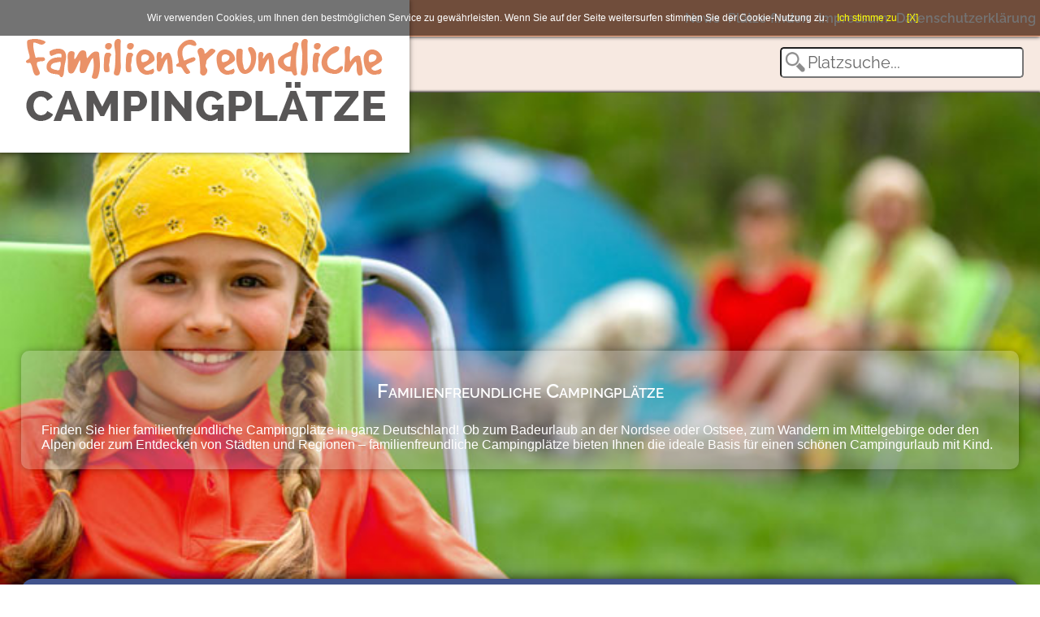

--- FILE ---
content_type: text/html; charset=iso-8859-1
request_url: https://www.familienfreundliche-campingplaetze.de/campingplatz/kalte_quelle/
body_size: 2794
content:
<!DOCTYPE html>
<html lang="de-de" dir="ltr">
<head>
<meta charset="windows-1252">
<base href="www.familienfreundliche-campingplaetze.de" />
<meta property="og:site_name" content="Familienfreundliche Campingplätze"/>
<meta property="fb:admins" content="100002196729010" />
<meta property="og:description" content="Unser Platz liegt direkt am Main. Umgeben von Wiesen und Feldern, haben Sie einen herrlichen Ausblick auf die Weinberge. Da wir uns am Stadtrand von Würzburg befinden, bieten wir in den Sommermonaten zweimal täglich einen Shuttle-Service zur Straßenbahnha" />
<meta property="og:title" content="Campingplatz Kalte Quelle - Familienfreundlich campen in Würzburg, Deutschland - Familienfreundliche Campingplätze" />
<meta property="og:url" content="https://www.familienfreundliche-campingplaetze.de/campingplatz/kalte_quelle/" />
<meta property="og:image" content="https://www.familienfreundliche-campingplaetze.de/pics/maedchen.jpg" />
<meta name="viewport" content="width=device-width, initial-scale=1, minimum-scale=1, maximum-scale=1, user-scalable=no">
<meta name="keywords" content="Familienfreundliche Campingplätze,Campingplatz,Camping,Deutschland,Platzdaten,Stellplätze,Lage,Charakterisierung,Ausstattung,Service,Freizeit,Campingplatz Kalte Quelle,Bayern,Unterfranken,97084 Würzburg">
<meta name="description" content="Unser Platz liegt direkt am Main. Umgeben von Wiesen und Feldern, haben Sie einen herrlichen Ausblick auf die Weinberge. Da wir uns am Stadtrand von Würzburg befinden, bieten wir in den Sommermonaten zweimal täglich einen Shuttle-Service zur Straßenbahnha">
<meta http-equiv="expires" content="Tue Jan 20 15:36:03 CET 2026"/>
<meta http-equiv="pragma" content="no-cache" />
<title>Campingplatz Kalte Quelle - Familienfreundlich campen in Würzburg, Deutschland - Familienfreundliche Campingplätze</title>

<link rel="apple-touch-icon" sizes="57x57" href="/favicon/familienfreundliche-campingplaetze/apple-icon-57x57.png">
<link rel="apple-touch-icon" sizes="60x60" href="/favicon/familienfreundliche-campingplaetze/apple-icon-60x60.png">
<link rel="apple-touch-icon" sizes="72x72" href="/favicon/familienfreundliche-campingplaetze/apple-icon-72x72.png">
<link rel="apple-touch-icon" sizes="76x76" href="/favicon/familienfreundliche-campingplaetze/apple-icon-76x76.png">
<link rel="apple-touch-icon" sizes="114x114" href="/favicon/familienfreundliche-campingplaetze/apple-icon-114x114.png">
<link rel="apple-touch-icon" sizes="120x120" href="/favicon/familienfreundliche-campingplaetze/apple-icon-120x120.png">
<link rel="apple-touch-icon" sizes="144x144" href="/favicon/familienfreundliche-campingplaetze/apple-icon-144x144.png">
<link rel="apple-touch-icon" sizes="152x152" href="/favicon/familienfreundliche-campingplaetze/apple-icon-152x152.png">
<link rel="apple-touch-icon" sizes="180x180" href="/favicon/familienfreundliche-campingplaetze/apple-icon-180x180.png">
<link rel="icon" type="image/png" sizes="192x192"  href="/favicon/familienfreundliche-campingplaetze/android-icon-192x192.png">
<link rel="icon" type="image/png" sizes="32x32" href="/favicon/familienfreundliche-campingplaetze/favicon-32x32.png">
<link rel="icon" type="image/png" sizes="96x96" href="/favicon/familienfreundliche-campingplaetze/favicon-96x96.png">
<link rel="icon" type="image/png" sizes="16x16" href="/favicon/familienfreundliche-campingplaetze/favicon-16x16.png">
    <link href="/fonts/fonts.css?family=Caveat+Brush|Raleway:400,600,800" rel="stylesheet">
    <link href="/config/familienfreundliche-campingplaetze.css" rel="stylesheet" />
<link href="/cssv2.css?1768919763" rel="stylesheet" />
    
    
    
  <script src="/js/jquery.min.js"></script>
  <script src="/js/jssor.slider.min.js"></script>
  <script>
  var seite="platzdetails";
  var mobil=0;
  var barrierefreiefarben=0;
  </script>
  <script src="/js/designer-ag.js?nc=1768919763"></script>
  
</head>
<body id="body">
    <div class="top1">
	<div class="top1a"></div>
    </div>
    <div class="top2">
	<div class="top2a"><div class="textsearch" id="textsearch"><input id="freisuche" type="text" placeholder="Platzsuche..."></div></div>
    </div>
    
<div class="logo_topmenu">    <div class="logo" id="logo">
	<div class="logoa" id="logoa">
	    <a href="/"><div class="logob"><img src="/logos/Familienfreundliche.png"></a></div>
	</div>
    </div>

    <div class="topmenu1" id="topmenu1">
		<div class="topmenu1a">
	     	     <a href="/meldungen/"       class="link">News</a>
	     <a href="/erweitertesuche/" class="link">Plätze finden</a>
	     <!--<a href="/platzeintragen/"  class="link">Platz eintragen</a>-->
	     	     <a href="/impressum/"       class="link">Impressum</a>
	     <a href="/datenschutzerklaerung/"       class="link">Datenschutzerklärung</a>
	</div>
	    </div>
</div>    <script>document.location="/";</script>    <div class="footer1">
	<div class="footer2">
	    <div class="footerdrittel1">
	     <div class="logob">
		<a href="/"><img src="/logos/Familienfreundliche.png"></a>
	     </div>
	    </div>
	    <div class="footerdrittel2">
	     <span>weitere Angebote</span>
	     <a href="//www.hundefreundliche-campingplaetze.de">Hundefreundliche Campingpl&#228;tze</a>
	     <a href="//www.familienfreundliche-campingplaetze.de">Familienfreundliche Campingpl&#228;tze</a>
	     <a href="//www.barrierefreie-campingplaetze.de">Barrierefreie Campingpl&#228;tze</a>
         <a href="//www.wellness-campingplaetze.de">Wellness Campingpl&#228;tze</a>
         <a href="//www.e-camps.de/">e-Camps</a>
	     <!--<a href="//www.5sterne-campingplaetze.de?cid=1">5 Sterne Campingpl&#228;tze</a>-->
	     <!--<a href="//www.glamping-campingplaetze.de?cid=1">Glamping</a>-->
	    
	     <a href="/platzeintragen/" style="margin-top:20px">Platz eintragen</a> / <a href="https://www.camping-in-deutschland.de/?pid=login">Platz bearbeiten</a>
	     <a href="/kontakt/"         class="link">Kontakt</a>
	    </div>
	    <div class="footerdrittel3">
	     <a href="//www.camping-in-deutschland.de"><img src="https://www.camping-in-deutschland.de/banner/TP_cid.php"></a>
	     <a href="//www.camping-in-europa.de"><img src="https://www.camping-in-europa.de/banner/TP_cie.php"></a>
	    </div> 
	</div>
    </div>
    <div class="cookiehinweis" id="cookiehinweis">Wir verwenden Cookies, um Ihnen den bestmöglichen Service zu gewährleisten. Wenn Sie auf der Seite weitersurfen stimmen Sie der Cookie-Nutzung zu. &nbsp;&nbsp;&nbsp;<nobr><a href="javascript:hidecookiemeldung()">Ich stimme zu</a></nobr> &nbsp;&nbsp;&nbsp;<a href="javascript:hidecookiemeldung()">[X]</a></div> 
<script>
//$( "#startbild1IMG" ).one( "load", function() {
//  alert( "This will be displayed only once." );
//});

//$( "#startbild1IMG" ).ready(function() {initbreite();});

//$( document ).ready(function() {initbreite();});
// ab sofort: alles hier starten, ACHTUNG die Funktionen müssen benötigtes prüfen
  $(function() {
    initbreite();
    checkeinleitung();
    if (document.getElementById("menu")) {settabs(); platzmenu_scroll();}
    if (seite=="platzdetails") {
	//settabs();
		//platzmenu_scroll();
    }
    init_slider_suche(false);
    
    if (seite!="platzdetails") {
     init_slider_news(true);
     news_mehr(); 		
    }
    init_slider_beliebt(true);
    if (mobil && document.getElementById("schnell_klapper")) {
     $( "#schnell_h4" ).click(function() {
     if (document.getElementById("topmenu1b")) { // das Menü oben muß raus
      hidetopmenu();
     }
     if (document.getElementById("schnell_klapper").offsetHeight==0) {
      $( "#schnell_klapper" ).animate( {height: document.getElementById("schnell_klapper2").offsetHeight}, 500);
     } else {
      $( "#schnell_klapper" ).animate( {height: 0}, 500);
     }
     });
    }
    $( "#freisuche" ).keyup(function() {freitextajax();});
    //$( "#freisuche" ).blur(function()  {freitext_hide();});
    //if (seite=="home")      {initMap();}
    //if (seite=="meldungen") {init_slider_news(true);}
    //if (seite=="meldung")   {init_slider_suche(true);}
    
  });
</script>
<!-- Google Analytics -->
<script async src="https://www.googletagmanager.com/gtag/js?id=UA-114903332-1"></script>
<script>
  window.dataLayer = window.dataLayer || [];
  function gtag(){dataLayer.push(arguments);}
  gtag('js', new Date());

  gtag('config', 'UA-114903332-1',{ 'anonymize_ip': true });
</script>
<!-- End Google Analytics -->
<script>
function zeigecookiemeldung() {
 document.getElementById("cookiehinweis").style.display="block";
}
function hidecookiemeldung() {
 var ablauf = new Date();
 var infuenfTagen = ablauf.getTime() + (365 * 24 * 60 * 60 * 1000);
 ablauf.setTime(infuenfTagen);
 document.cookie = "cookies=1; expires=" + ablauf.toGMTString()+";  path=/";
 document.getElementById("cookiehinweis").style.display="none";
}
if (document.cookie.indexOf("cookies")<0) {
   zeigecookiemeldung();
}
</script>
<div id="ajaxresult" class="ajaxresult"></div>
</body>
</html>


--- FILE ---
content_type: text/html; charset=iso-8859-1
request_url: https://www.familienfreundliche-campingplaetze.de/
body_size: 10906
content:
<!DOCTYPE html>
<html lang="de-de" dir="ltr">
<head>
<meta charset="windows-1252">
<base href="www.familienfreundliche-campingplaetze.de" />
<meta property="og:site_name" content="Familienfreundliche Campingplätze"/>
<meta property="fb:admins" content="100002196729010" />
<meta property="og:description" content="Familienfreundliche Campingplätze in Deutschland suchen und finden, Aktuelles und Berichte aus Camping, Caravan und Freizeit" />
<meta property="og:title" content="Familienfreundliche Campingplätze in Deutschland" />
<meta property="og:url" content="https://www.familienfreundliche-campingplaetze.de/" />
<meta property="og:image" content="https://www.familienfreundliche-campingplaetze.de/pics/maedchen.jpg" />
<meta name="viewport" content="width=device-width, initial-scale=1, minimum-scale=1, maximum-scale=1, user-scalable=no">
<meta name="keywords" content="Familienfreundliche Campingplätze,Campingplätze,Deutschland,beliebte Familienfreundlich Campingplätze,Aktuelles,Berichte,News,Meldungen,Regionen,Bundesländer,Stichwörter,Plätze finden,suchen">
<meta name="description" content="Familienfreundliche Campingplätze in Deutschland suchen und finden, Aktuelles und Berichte aus Camping, Caravan und Freizeit">
<meta http-equiv="expires" content="Tue Jan 20 15:36:05 CET 2026"/>
<meta http-equiv="pragma" content="no-cache" />
<title>Familienfreundliche Campingplätze in Deutschland</title>

<link rel="apple-touch-icon" sizes="57x57" href="/favicon/familienfreundliche-campingplaetze/apple-icon-57x57.png">
<link rel="apple-touch-icon" sizes="60x60" href="/favicon/familienfreundliche-campingplaetze/apple-icon-60x60.png">
<link rel="apple-touch-icon" sizes="72x72" href="/favicon/familienfreundliche-campingplaetze/apple-icon-72x72.png">
<link rel="apple-touch-icon" sizes="76x76" href="/favicon/familienfreundliche-campingplaetze/apple-icon-76x76.png">
<link rel="apple-touch-icon" sizes="114x114" href="/favicon/familienfreundliche-campingplaetze/apple-icon-114x114.png">
<link rel="apple-touch-icon" sizes="120x120" href="/favicon/familienfreundliche-campingplaetze/apple-icon-120x120.png">
<link rel="apple-touch-icon" sizes="144x144" href="/favicon/familienfreundliche-campingplaetze/apple-icon-144x144.png">
<link rel="apple-touch-icon" sizes="152x152" href="/favicon/familienfreundliche-campingplaetze/apple-icon-152x152.png">
<link rel="apple-touch-icon" sizes="180x180" href="/favicon/familienfreundliche-campingplaetze/apple-icon-180x180.png">
<link rel="icon" type="image/png" sizes="192x192"  href="/favicon/familienfreundliche-campingplaetze/android-icon-192x192.png">
<link rel="icon" type="image/png" sizes="32x32" href="/favicon/familienfreundliche-campingplaetze/favicon-32x32.png">
<link rel="icon" type="image/png" sizes="96x96" href="/favicon/familienfreundliche-campingplaetze/favicon-96x96.png">
<link rel="icon" type="image/png" sizes="16x16" href="/favicon/familienfreundliche-campingplaetze/favicon-16x16.png">
    <link href="/fonts/fonts.css?family=Caveat+Brush|Raleway:400,600,800" rel="stylesheet">
    <link href="/config/familienfreundliche-campingplaetze.css" rel="stylesheet" />
<link href="/cssv2.css?1768919765" rel="stylesheet" />
    
    
    
  <script src="/js/jquery.min.js"></script>
  <script src="/js/jssor.slider.min.js"></script>
  <script>
  var seite="home";
  var mobil=0;
  var barrierefreiefarben=0;
  </script>
  <script src="/js/designer-ag.js?nc=1768919765"></script>
  
</head>
<body id="body">
    <div class="top1">
	<div class="top1a"></div>
    </div>
    <div class="top2">
	<div class="top2a"><div class="textsearch" id="textsearch"><input id="freisuche" type="text" placeholder="Platzsuche..."></div></div>
    </div>
    
<div class="logo_topmenu">    <div class="logo" id="logo">
	<div class="logoa" id="logoa">
	    <a href="/"><div class="logob"><img src="/logos/Familienfreundliche.png"></a></div>
	</div>
    </div>

    <div class="topmenu1" id="topmenu1">
		<div class="topmenu1a">
	     	     <a href="/meldungen/"       class="link">News</a>
	     <a href="/erweitertesuche/" class="link">Plätze finden</a>
	     <!--<a href="/platzeintragen/"  class="link">Platz eintragen</a>-->
	     	     <a href="/impressum/"       class="link">Impressum</a>
	     <a href="/datenschutzerklaerung/"       class="link">Datenschutzerklärung</a>
	</div>
	    </div>
</div>    <div class="startbild" id="startbild">
	<div class="startbilda" id="startbilda">
	    <div class="startbild1" id="startbild1"><img id="startbild1IMG" src="/pics/maedchen.jpg"></div>
	    <div class="startbild2" id="startbild2"><div class="schnellsuche">
<form action="/suche/" method="get">
<h4 id="schnell_h4">Schnellsuche</h4>
<div id="schnell_klapper" class="schnell_klapper"><div id="schnell_klapper2">
<select name="ssbundesland" id="ssbundesland" onchange="schnell_findresults()">
    <option value="">Bundesland</option>
    <option    value="Württemberg">Baden-Württemberg</option>
    <option         value="Bayern">Bayern</option>
    <option         value="Berlin">Berlin</option>
    <option    value="Brandenburg">Brandenburg</option>
    <option         value="Bremen">Bremen</option>
    <option        value="Hamburg">Hamburg</option>
    <option         value="Hessen">Hessen</option>
    <option     value="Vorpommern">Mecklenburg-Vorpommern</option>
    <option  value="Niedersachsen">Niedersachsen</option>
    <option      value="Westfalen">Nordrhein-Westfalen</option>
    <option          value="Pfalz">Rheinland-Pfalz</option>
    <option       value="Saarland">Saarland</option>
    <option        value="Sachsen">Sachsen</option>
    <option         value="Anhalt">Sachsen-Anhalt</option>
    <option       value="Holstein">Schleswig-Holstein</option>
    <option      value="Thüringen">Thüringen</option>
</select>
<select name="ssregion" id="ssregion" onchange="schnell_findresults()">
    <option value="">Region</option>
    <option >Allgäu-Bayerisch Schwaben</option><option >Altmark</option><option >Anhalt-Wittenberg</option><option >Barnimer Land</option><option >Bayerischer Wald</option><option >Bergisches Land</option><option >Berlin</option><option >Berliner Umland</option><option >Binnenland</option><option >Bodensee-Oberschwaben</option><option >Braunschweiger Land</option><option >Bremen</option><option >Bremer Umland</option><option >Chemnitz und Umland</option><option >Cuxland</option><option >Dahme-Seengebiet</option><option >Dresden und Umland</option><option >Eifel</option><option >Elbe-Börde-Heide</option><option >Elbe-Elster-Land</option><option >Elbtalaue-Wendland</option><option >Emsland</option><option >Erzgebirge</option><option >Fischland-Darss-Zingst</option><option >Fläming</option><option >Franken</option><option >Frankfurt und Umland</option><option >Fränkisches Seenland</option><option >Fränkisches Weinland</option><option >Grafschaft Bentheim</option><option >Halle-Saale und Unstrut</option><option >Hamburg</option><option >Hamburger Umland</option><option >Hannover und Umland</option><option >Harz</option><option >Havelland</option><option >Hohenlohe</option><option >Holsteinische Schweiz</option><option >Hunsrück-Nahe</option><option >Insel Fehmarn</option><option >Insel Rügen</option><option >Insel Usedom</option><option >Kassel-Land</option><option >Kurhessisches Bergland</option><option >Lahn</option><option >Lauenburg</option><option >Leipzig und Umland</option><option >Lüneburger Heide</option><option >Main-Franken</option><option >Mecklenburg-Schwerin</option><option >Mecklenburgische Seenplatte</option><option >Mittelrhein</option><option >Mosel</option><option >Mosel-Saar</option><option >München</option><option >Münsterland</option><option >Märkisch-Oderland</option><option >Naturpark Dümmer</option><option >Naturpark Wildeshauser Geest</option><option >Neckar</option><option >Niederbayern</option><option >Niederrhein</option><option >Nordfriesische Inseln</option><option >Nordfriesland</option><option >Nordsee</option><option >Nordseeküste-Dithmarschen</option><option >Nürnberg und Umland</option><option >Oberbayern</option><option >Oberlausitz-Niederschlesien</option><option >Oberpfalz</option><option >Oberpfälzer Wald</option><option >Odenwald</option><option >Oder-Spree-Seengebiet</option><option >Osnabrücker Land</option><option >Ostfriesische Inseln</option><option >Ostfriesland</option><option >Ostsee</option><option >Ostseeküste Angeln</option><option >Ostseeküste Mecklenburg</option><option >Ostseeküste-Hohwachter Bucht</option><option >Ostseeküste-Kieler Bucht</option><option >Ostseeküste-Lübecker Bucht</option><option >Pfalz</option><option >Prignitz</option><option >Rhein</option><option >Rhön</option><option >Ruhrgebiet</option><option >Ruppiner Land</option><option >Saaleland</option><option >Sauerland</option><option >Schwarzwald</option><option >Schwäbische Alb</option><option >Schwäbischer Wald</option><option >Spreewald</option><option >Stuttgart und Umland</option><option >Sächsische Schweiz</option><option >Teutoburger Wald</option><option >Thüringens Mitte</option><option >Thüringer Wald</option><option >Unterfranken</option><option >Vorpommern</option><option >Waldecker Land</option><option >Waldhessen</option><option >Werra-Meißner-Land</option><option >Weserbergland</option><option >Westerwald</option></select>

 <select name="sstyp" id="sstyp" onchange="schnell_findresults()">
    <option value="">Typ</option>
    <option value="4"   >Touristikstellplätze</option>
    <option value="3"   >Dauerstellplätze</option>
    <option value="5"   >Reisemobilstellplätze</option>
    <option value="114" >Mobilheimstellplätze</option>
    <option value="92"  >Ferienhäuser</option>
    <option value="115" >Bungalows</option>
    <option value="95"  >Ferienwohnungen</option>
    <option value="117" >Zimmer</option>
    <option value="93"  >Campinghütten</option>
    <option value="119" >Miet-Mobilheime</option>
    <option value="94"  >Miet-Wohnwagen</option>
    <option value="343"  >Miet-Zelte</option>
 </select>
 <select name="sssterne" id="sssterne" onchange="schnell_findresults()">
    <option value="">Sterne</option>
    <option value="5" >5</option>
    <option value="4" >4</option>
    <option value="3" >3</option>
    <option value="2" >2</option>
    <option value="1" >1</option>
 </select>

     <label><input type="checkbox" value="121" name="sss[121]" id="sss121"  onchange="schnell_findresults()">Bach</label>
     <label><input type="checkbox" value="9"   name="sss[9]"   id="sss9"    onchange="schnell_findresults()">Fluss</label>
     <label><input type="checkbox" value="106" name="sss[106]" id="sss106"  onchange="schnell_findresults()">Meer</label>
     <label><input type="checkbox" value="107" name="sss[107]" id="sss107"  onchange="schnell_findresults()">Gebirge</label>
     <label><input type="checkbox" value="8"   name="sss[8]"   id="sss8"    onchange="schnell_findresults()">See</label>
     <label><input type="checkbox" value="108" name="sss[108]" id="sss108"  onchange="schnell_findresults()">Wald/Wiesen</label>
     <label><input type="checkbox" value="109" name="sss[109]" id="sss109"  onchange="schnell_findresults()">Stadtnah</label>   

     <label><input type="checkbox" value="306" name="sss[306]" id="sss306"  onchange="schnell_findresults()">Ganzjährig geöffnet</label>
     <br>
     <label><input type="checkbox" value="54" id="ssthemafilter" name="ssthemafilter" checked onchange="schnell_findresults()">Familienfreundliche Campingplätze</label>


<!--<img name="results" src="/pics/5x5tr.gif" width=280 height=30>-->
<div class="schnellsuchebuttons">
<input type="button" value=""           class="submit" onclick=schnell_setsuche()        style="box-shadow: 0 0px 10px #fff;" id="suchbutton">
<br><br>
<input type="button" value="Erweiterte Suche" class="button" onclick=schnell_erweitertesuche() style="font-size:16px">
<input type="button" value="Detailsuche"      class="button" onclick=schnell_detailsuche()     style="font-size:16px">
</div>
</div></div>
</form>
</div>
<script type="text/javascript">
function schnell_such_arg() {
 var url="";
 var bl=document.getElementById("ssbundesland").options[document.getElementById("ssbundesland").selectedIndex].value;
 if (bl>"") {url=url+"&bl="+bl;}
 var reg=document.getElementById("ssregion").options[document.getElementById("ssregion").selectedIndex].value;
 reg=reg.replace(" ","%20");
 if (reg>"") {url=url+"&reg="+reg;}
 var typ=document.getElementById("sstyp").options[document.getElementById("sstyp").selectedIndex].value;
 if (typ>"") {url=url+"&typ="+typ;}
 var sterne=document.getElementById("sssterne").options[document.getElementById("sssterne").selectedIndex].value;
 if (sterne>"") {url=url+"&sterne="+sterne;}
 
 if (document.getElementById("sss121").checked) {url=url+"&s[121]=true";}
 
 if (document.getElementById("sss106").checked) {url=url+"&s[106]=true";}
 if (document.getElementById("sss107").checked) {url=url+"&s[107]=true";}
 if (document.getElementById("sss108").checked) {url=url+"&s[108]=true";}
 if (document.getElementById("sss109").checked) {url=url+"&s[109]=true";}

 if (document.getElementById("sss8").checked) {url=url+"&s[8]=true";}
 if (document.getElementById("sss9").checked) {url=url+"&s[9]=true";}
 if (document.getElementById("sss306").checked) {url=url+"&s[306]=true";}
 if (document.getElementById("sss336")) {if (document.getElementById("sss336").checked) {url=url+"&s[336]=true";}}
 if (document.getElementById("sss19")) {if (document.getElementById("sss19").checked) {url=url+"&s[19]=true";}}
 
 if (document.getElementById("ssthemafilter").checked) {url=url+"&themafilter="+document.getElementById("ssthemafilter").value;}
 if (url>"") {
  url="?"+url.substring(1);     // erstes & weg
  url=url+"&from=ss";
  url=url+"&nc="+Math.random();
 }
 return url;
}
function schnell_setsuche() {
 var sa=schnell_such_arg();
 if (sa>"") {
  var url="/suche/"+sa;
  window.location=url;
 }
}
function schnell_erweitertesuche() {
 var sa=schnell_such_arg();
 var url="/erweitertesuche/"+sa;
 window.location=url;
}
function schnell_detailsuche() {
 var sa=schnell_such_arg();
 var url="/detailsuche/"+sa;
 window.location=url;
}
function schnell_findresults() {
 //var url="ssresults.php"+schnell_such_arg();
 //document.images['results'].src=url;
 var url="/sbresults.php"+schnell_such_arg();
 document.getElementById("suchbutton").style.backgroundImage="url("+url+")";
}
schnell_findresults();
</script></div>
	</div>
</div><div class="einfuehrungstext1" id="einfuehrungstext1"> <div class="einfuehrungstext2">  <div class="text" id="e1e2text"><span class="introtext" id="spantext"><div class="introtext2"><h1>Familienfreundliche Campingpl&auml;tze</h1>
Finden Sie hier familienfreundliche Campingpl&auml;tze in ganz Deutschland! Ob zum Badeurlaub an der Nordsee oder Ostsee, zum Wandern im Mittelgebirge oder den Alpen oder zum Entdecken von St&auml;dten und Regionen &ndash; familienfreundliche Campingpl&auml;tze bieten Ihnen die ideale Basis f&uuml;r einen sch&ouml;nen Campingurlaub mit Kind.</div></span><span class="karte" id="introkarte"></span></div> </div></div><div class="seite1" >
 <div class="seite2 home" >
     <div id="spantext_seite" class="introtext"></div>
 </div>
</div>
<div class="seite1">
 <div class="seite2 home">
  <div class="text_suche">
   <h1>Beliebte Campingpl&#228;tze</h1>	
  </div>
  <div class="ergebnisse"><div id="slider1_container" class="slider" style="width: 1003px; height:514px; position: relative; margin:0 auto; overflow: hidden; z-index:100"><div id="slidersub1" u="slides" style="position: relative; overflow: hidden; left: 0px; top: 24px; width: 1003px; height:487px; cursor:move"></div><div u="navigator" id="navi_galerie" class="jssorb05" style="position: absolute; top:4px;">
<div u="prototype" style="POSITION: absolute; WIDTH: 18px; HEIGHT: 18px;"></div>
</div>
<div data-u="arrowleft"  data-autocenter="2" class="jssora01l" id="jssora01l" style="position:absolute; left:0px; width:40px">&#60;&#60;&#60;</div>
<div data-u="arrowright" data-autocenter="2" class="jssora01r" id="jssora01r" style="position:absolute; right:0px; width:40px">&#62;&#62;&#62;</div>
<div class="number" id="slidernumber"></div>
</div></div><div id="temporaer" style="display:none">
<div id="temp0"><div class="platz_liste">
<div class="platz_logo"><a href="/campingplatz/erlebniscamping-lausitz/"><img src="https:////www.camping-in-deutschland.de/camp_bilder/2935.345.big.jpg" onload=checkplatz_logo(this) onerror=err_try_logo(this)></a></div>
<div class="platz_premium"><img src="/pics/premium-dreieck-liste.png"></div><h1><a href="/campingplatz/erlebniscamping-lausitz/">ErlebnisCamping Lausitz </a></h1>
<div class="platz_text">
<div class="sterne"><img src="/pics/3sterne.gif"> Sterne (DTV)</div>01990 Ortrand<br>Brandenburg<br><span class="box_exlink">www.erlebniscamping-lausitz.eu</span><div class="platz_menu_liste">
<a href="/campingplatz/erlebniscamping-lausitz/">Platzdetails</a><a href="/campingplatz/erlebniscamping-lausitz/?tab=3">Anfahrt</a><a href="/campingplatz/erlebniscamping-lausitz/?tab=4">Kontakt</a></div>
<div class="checked">Schwimmbad mit Kinderbecken</div><div class="checked">Ferienprogramm/Animation</div><div class="checked">Separate Jugendwiese</div></div>
</div>
</div>
<div id="temp1"><div class="platz_liste">
<div class="platz_logo"><a href="/campingplatz/freizeitpark_klaukenhof/"><img src="https:////www.camping-in-deutschland.de/camp_bilder/1999.345.big.jpg" onload=checkplatz_logo(this) onerror=err_try_logo(this)></a></div>
<div class="platz_premium"><img src="/pics/premium-dreieck-liste.png"></div><h1><a href="/campingplatz/freizeitpark_klaukenhof/">Freizeitpark Klaukenhof</a></h1>
<div class="platz_text">
<div class="sterne"><img src="/pics/3sterne.gif"> Sterne (DTV)</div>45711 Datteln<br>Nordrhein-Westfalen<br><span class="box_exlink">www.freizeitpark-klaukenhof.de</span><div class="platz_menu_liste">
<a href="/campingplatz/freizeitpark_klaukenhof/">Platzdetails</a><a href="/campingplatz/freizeitpark_klaukenhof/?tab=3">Anfahrt</a><a href="/campingplatz/freizeitpark_klaukenhof/?tab=4">Kontakt</a></div>
<div class="checked">Schwimmbad mit Kinderbecken</div><div class="checked">Kindgerechte Sanitäreinrichtung</div><div class="checked">Ferienprogramm/Animation</div></div>
</div>
</div>
<div id="temp2"><div class="platz_liste">
<div class="platz_logo"><a href="/campingplatz/campingpark-buntspecht/"><img src="https:////www.camping-in-deutschland.de/camp_bilder/2251.345.big.jpg" onload=checkplatz_logo(this) onerror=err_try_logo(this)></a></div>
<div class="platz_premium"><img src="/pics/premium-dreieck-liste.png"></div><h1><a href="/campingplatz/campingpark-buntspecht/">Camping- & Ferienpark Buntspecht</a></h1>
<div class="platz_text">
<div class="sterne"><img src="/pics/4sterne.gif"> Sterne (DTV)</div>14715 Ferchesar<br>Brandenburg<br><span class="box_exlink">www.campingpark-buntspecht.de</span><div class="platz_menu_liste">
<a href="/campingplatz/campingpark-buntspecht/">Platzdetails</a><a href="/campingplatz/campingpark-buntspecht/?tab=3">Anfahrt</a><a href="/campingplatz/campingpark-buntspecht/?tab=4">Kontakt</a></div>
<div class="checked">Schwimmbad mit Kinderbecken</div><div class="checked">Indoor Spielplatz</div><div class="checked">Kindgerechte Sanitäreinrichtung</div></div>
</div>
</div>
<div id="temp3"><div class="platz_liste">
<div class="platz_logo"><a href="/campingplatz/camping-gruentensee/"><img src="https:////www.camping-in-deutschland.de/camp_bilder/2895.345.big.jpg" onload=checkplatz_logo(this) onerror=err_try_logo(this)></a></div>
<div class="platz_premium"><img src="/pics/premium-dreieck-liste.png"></div><h1><a href="/campingplatz/camping-gruentensee/">Camping-Grüntensee-International</a></h1>
<div class="platz_text">
<div class="sterne"><img src="/pics/4sterne.gif"> Sterne (DTV)</div>87497 Wertach<br>Bayern<br><span class="box_exlink">www.camping-gruentensee.de</span><div class="platz_menu_liste">
<a href="/campingplatz/camping-gruentensee/">Platzdetails</a><a href="/campingplatz/camping-gruentensee/?tab=3">Anfahrt</a><a href="/campingplatz/camping-gruentensee/?tab=4">Kontakt</a></div>
<div class="checked">Kindgerechte Sanitäreinrichtung</div><div class="checked">Separate Jugendwiese</div><div class="checked">Babywickelraum</div></div>
</div>
</div>
<div id="temp4"><div class="platz_liste">
<div class="platz_logo"><a href="/campingplatz/erholungsgebiet_dingdener-heide/"><img src="https:////www.camping-in-deutschland.de/camp_bilder/2413.345.big.jpg" onload=checkplatz_logo(this) onerror=err_try_logo(this)></a></div>
<div class="platz_premium"><img src="/pics/premium-dreieck-liste.png"></div><h1><a href="/campingplatz/erholungsgebiet_dingdener-heide/">Erholungsgebiet Dingdener Heide</a></h1>
<div class="platz_text">
<div class="sterne"><img src="/pics/4sterne.gif"> Sterne (DTV)</div>46499 Hamminkeln<br>Nordrhein-Westfalen<br><span class="box_exlink">www.dingdener-heide.de</span><div class="platz_menu_liste">
<a href="/campingplatz/erholungsgebiet_dingdener-heide/">Platzdetails</a><a href="/campingplatz/erholungsgebiet_dingdener-heide/?tab=3">Anfahrt</a><a href="/campingplatz/erholungsgebiet_dingdener-heide/?tab=4">Kontakt</a></div>
<div class="checked">Kindgerechte Sanitäreinrichtung</div><div class="checked">Ferienprogramm/Animation</div><div class="checked">Babywickelraum</div></div>
</div>
</div>
<div id="temp5"><div class="platz_liste">
<div class="platz_logo"><a href="/campingplatz/campingplatz_aschenbeck/"><img src="https:////www.camping-in-deutschland.de/camp_bilder/2938.345.big.jpg" onload=checkplatz_logo(this) onerror=err_try_logo(this)></a></div>
<div class="platz_premium"><img src="/pics/premium-dreieck-liste.png"></div><h1><a href="/campingplatz/campingplatz_aschenbeck/">Campingplatz Aschenbeck</a></h1>
<div class="platz_text">
<div class="sterne"><img src="/pics/3sterne.gif"> Sterne (DTV)</div>27801 Dötlingen<br>Niedersachsen<br><span class="box_exlink">www.camping-aschenbeck.de</span><div class="platz_menu_liste">
<a href="/campingplatz/campingplatz_aschenbeck/">Platzdetails</a><a href="/campingplatz/campingplatz_aschenbeck/?tab=3">Anfahrt</a><a href="/campingplatz/campingplatz_aschenbeck/?tab=4">Kontakt</a></div>
<div class="checked">Indoor Spielplatz</div><div class="checked">Ferienprogramm/Animation</div><div class="checked">Separate Jugendwiese</div></div>
</div>
</div>
<div id="temp6"><div class="platz_liste">
<div class="platz_logo"><a href="/campingplatz/camping-und_ferienpark_wulfener_hals/"><img src="https:////www.camping-in-deutschland.de/camp_bilder/1887.345.big.jpg" onload=checkplatz_logo(this) onerror=err_try_logo(this)></a></div>
<div class="platz_premium"><img src="/pics/premium-dreieck-liste.png"></div><h1><a href="/campingplatz/camping-und_ferienpark_wulfener_hals/">Camping- und Ferienpark Wulfener Hals</a></h1>
<div class="platz_text">
<div class="sterne"><img src="/pics/5sterne.gif"> Sterne (DTV)</div>23769 Fehmarn OT Wulfen<br>Schleswig-Holstein<br><span class="box_exlink">www.wulfenerhals.de</span><div class="platz_menu_liste">
<a href="/campingplatz/camping-und_ferienpark_wulfener_hals/">Platzdetails</a><a href="/campingplatz/camping-und_ferienpark_wulfener_hals/?tab=3">Anfahrt</a><a href="/campingplatz/camping-und_ferienpark_wulfener_hals/?tab=4">Kontakt</a></div>
<div class="checked">Kindgerechte Sanitäreinrichtung</div><div class="checked">Ferienprogramm/Animation</div><div class="checked">Babysitting</div></div>
</div>
</div>
<div id="temp7"><div class="platz_liste">
<div class="platz_logo"><a href="/campingplatz/harz-camp_bremer_teich/"><img src="https:////www.camping-in-deutschland.de/camp_bilder/1995.345.big.jpg" onload=checkplatz_logo(this) onerror=err_try_logo(this)></a></div>
<div class="platz_premium"><img src="/pics/premium-dreieck-liste.png"></div><h1><a href="/campingplatz/harz-camp_bremer_teich/">Harz-Camp Bremer Teich</a></h1>
<div class="platz_text">
<div class="sterne"><img src="/pics/3sterne.gif"> Sterne (DTV)</div>06485 Quedlinburg OT Gernrode<br>Sachsen-Anhalt<br><span class="box_exlink">www.harz-camp-gernrode.de</span><div class="platz_menu_liste">
<a href="/campingplatz/harz-camp_bremer_teich/">Platzdetails</a><a href="/campingplatz/harz-camp_bremer_teich/?tab=3">Anfahrt</a><a href="/campingplatz/harz-camp_bremer_teich/?tab=4">Kontakt</a></div>
<div class="checked">Kindgerechte Sanitäreinrichtung</div><div class="checked">Separate Jugendwiese</div><div class="checked">Babywickelraum</div></div>
</div>
</div>
<div id="temp8"><div class="platz_liste">
<div class="platz_logo"><a href="/campingplatz/camping_sternberger_seenland/"><img src="https:////www.camping-in-deutschland.de/camp_bilder/2411.345.big.jpg" onload=checkplatz_logo(this) onerror=err_try_logo(this)></a></div>
<div class="platz_premium"><img src="/pics/premium-dreieck-liste.png"></div><h1><a href="/campingplatz/camping_sternberger_seenland/">Camping Sternberger Seenland</a></h1>
<div class="platz_text">
<div class="sterne"><img src="/pics/4sterne.gif"> Sterne (DTV)</div>19406 Sternberg<br>Mecklenburg-Vorpommern<br><span class="box_exlink">www.camping-sternberg.de</span><div class="platz_menu_liste">
<a href="/campingplatz/camping_sternberger_seenland/">Platzdetails</a><a href="/campingplatz/camping_sternberger_seenland/?tab=3">Anfahrt</a><a href="/campingplatz/camping_sternberger_seenland/?tab=4">Kontakt</a></div>
<div class="checked">Kindgerechte Sanitäreinrichtung</div><div class="checked">Ferienprogramm/Animation</div><div class="checked">Babywickelraum</div></div>
</div>
</div>
<div id="temp9"><div class="platz_liste">
<div class="platz_logo"><a href="/campingplatz/_campingplatz_seeburg/"><img src="https:////www.camping-in-deutschland.de/camp_bilder/2495.345.big.jpg" onload=checkplatz_logo(this) onerror=err_try_logo(this)></a></div>
<div class="platz_premium"><img src="/pics/premium-dreieck-liste.png"></div><h1><a href="/campingplatz/_campingplatz_seeburg/">Campingplatz Seeburg</a></h1>
<div class="platz_text">
<div class="sterne"><img src="/pics/4sterne.gif"> Sterne (DTV)</div>06317 Seegebiet Mansfelder Land<br>Sachsen-Anhalt<br><span class="box_exlink">www.campingplatz-seeburg.de</span><div class="platz_menu_liste">
<a href="/campingplatz/_campingplatz_seeburg/">Platzdetails</a><a href="/campingplatz/_campingplatz_seeburg/?tab=3">Anfahrt</a><a href="/campingplatz/_campingplatz_seeburg/?tab=4">Kontakt</a></div>
<div class="checked">Ferienprogramm/Animation</div><div class="checked">Spielplätze</div></div>
</div>
</div>
<div id="temp10"><div class="platz_liste">
<div class="platz_logo"><a href="/campingplatz/seeweide_naturcamping_penzlin/"><img src="https:////www.camping-in-deutschland.de/camp_bilder/2940.345.big.jpg" onload=checkplatz_logo(this) onerror=err_try_logo(this)></a></div>
<div class="platz_premium"><img src="/pics/premium-dreieck-liste.png"></div><h1><a href="/campingplatz/seeweide_naturcamping_penzlin/">Seeweide Naturcamping Penzlin</a></h1>
<div class="platz_text">
<div class="sterne"></div>17217 Penzlin, Ortsteil Werder<br>Mecklenburg-Vorpommern<br><span class="box_exlink">www.seeweide.de</span><div class="platz_menu_liste">
<a href="/campingplatz/seeweide_naturcamping_penzlin/">Platzdetails</a><a href="/campingplatz/seeweide_naturcamping_penzlin/?tab=3">Anfahrt</a><a href="/campingplatz/seeweide_naturcamping_penzlin/?tab=4">Kontakt</a></div>
<div class="checked">Kindgerechte Sanitäreinrichtung</div><div class="checked">Separate Jugendwiese</div><div class="checked">Babywickelraum</div></div>
</div>
</div>
<div id="temp11"><div class="platz_liste">
<div class="platz_logo"><a href="/campingplatz/campingplatz_flakensee/"><img src="https:////www.camping-in-deutschland.de/camp_bilder/2433.345.big.jpg" onload=checkplatz_logo(this) onerror=err_try_logo(this)></a></div>
<div class="platz_premium"><img src="/pics/premium-dreieck-liste.png"></div><h1><a href="/campingplatz/campingplatz_flakensee/">Campingplatz Flakensee (bei Berlin)</a></h1>
<div class="platz_text">
<div class="sterne"></div>15569 Woltersdorf bei Berlin<br>Brandenburg<br><span class="box_exlink">www.campingplatz-flakensee.de</span><div class="platz_menu_liste">
<a href="/campingplatz/campingplatz_flakensee/">Platzdetails</a><a href="/campingplatz/campingplatz_flakensee/?tab=3">Anfahrt</a><a href="/campingplatz/campingplatz_flakensee/?tab=4">Kontakt</a></div>
<div class="checked">Kindgerechte Sanitäreinrichtung</div><div class="checked">Babywickelraum</div><div class="checked">Spielplätze</div></div>
</div>
</div>
<div id="temp12"><div class="platz_liste">
<div class="platz_logo"><a href="/campingplatz/ostseecampingplatz_fam_heide/"><img src="https:////www.camping-in-deutschland.de/camp_bilder/1839.345.big.jpg" onload=checkplatz_logo(this) onerror=err_try_logo(this)></a></div>
<div class="platz_premium"><img src="/pics/premium-dreieck-liste.png"></div><h1><a href="/campingplatz/ostseecampingplatz_fam_heide/">Ostseecampingplatz Fam. Heide *****</a></h1>
<div class="platz_text">
<div class="sterne"><img src="/pics/5sterne.gif"> Sterne (DTV)</div>24369 Waabs / Kleinwaabs<br>Schleswig-Holstein<br><span class="box_exlink">www.waabs.de</span><div class="platz_menu_liste">
<a href="/campingplatz/ostseecampingplatz_fam_heide/">Platzdetails</a><a href="/campingplatz/ostseecampingplatz_fam_heide/?tab=3">Anfahrt</a><a href="/campingplatz/ostseecampingplatz_fam_heide/?tab=4">Kontakt</a></div>
<div class="checked">Indoor Spielplatz</div><div class="checked">Kindgerechte Sanitäreinrichtung</div><div class="checked">Ferienprogramm/Animation</div></div>
</div>
</div>
<div id="temp13"><div class="platz_liste">
<div class="platz_logo"><a href="/campingplatz/camping_und_mobilheimpark_am_muehlenteich/"><img src="https:////www.camping-in-deutschland.de/camp_bilder/2001.345.big.jpg" onload=checkplatz_logo(this) onerror=err_try_logo(this)></a></div>
<div class="platz_premium"><img src="/pics/premium-dreieck-liste.png"></div><h1><a href="/campingplatz/camping_und_mobilheimpark_am_muehlenteich/">Camping und Mobilheimpark Am Mühlenteich</a></h1>
<div class="platz_text">
<div class="sterne"><img src="/pics/4sterne.gif"> Sterne (DTV)</div>56291 Lingerhahn<br>Rheinland-Pfalz<br><span class="box_exlink">www.muehlenteich.de</span><div class="platz_menu_liste">
<a href="/campingplatz/camping_und_mobilheimpark_am_muehlenteich/">Platzdetails</a><a href="/campingplatz/camping_und_mobilheimpark_am_muehlenteich/?tab=3">Anfahrt</a><a href="/campingplatz/camping_und_mobilheimpark_am_muehlenteich/?tab=4">Kontakt</a></div>
<div class="checked">Schwimmbad mit Kinderbecken</div><div class="checked">Indoor Spielplatz</div><div class="checked">Separate Jugendwiese</div></div>
</div>
</div>
<div id="temp14"><div class="platz_liste">
<div class="platz_logo"><a href="/campingplatz/camping-und_ferienpark_havelberge/"><img src="https:////www.camping-in-deutschland.de/camp_bilder/1983.83.de.jpg" onload=checkplatz_logo(this) onerror=err_try_logo(this)></a></div>
<div class="platz_premium"><img src="/pics/premium-dreieck-liste.png"></div><h1><a href="/campingplatz/camping-und_ferienpark_havelberge/">Camping- und Ferienpark Havelberge</a></h1>
<div class="platz_text">
<div class="sterne"><img src="/pics/5sterne.gif"> Sterne (DTV)</div>17237 Userin OT Groß Quassow<br>Mecklenburg-Vorpommern<br><span class="box_exlink">www.haveltourist.de</span><div class="platz_menu_liste">
<a href="/campingplatz/camping-und_ferienpark_havelberge/">Platzdetails</a><a href="/campingplatz/camping-und_ferienpark_havelberge/?tab=3">Anfahrt</a><a href="/campingplatz/camping-und_ferienpark_havelberge/?tab=4">Kontakt</a></div>
<div class="checked">Kindgerechte Sanitäreinrichtung</div><div class="checked">Ferienprogramm/Animation</div><div class="checked">Babywickelraum</div></div>
</div>
</div>
<div id="temp15"><div class="platz_liste">
<div class="platz_logo"><a href="/campingplatz/alpen_caravanpark_tennsee/"><img src="https:////www.camping-in-deutschland.de/camp_bilder/2386.83.de.jpg" onload=checkplatz_logo(this) onerror=err_try_logo(this)></a></div>
<div class="platz_premium"><img src="/pics/premium-dreieck-liste.png"></div><h1><a href="/campingplatz/alpen_caravanpark_tennsee/">Alpen Caravanpark Tennsee</a></h1>
<div class="platz_text">
<div class="sterne"><img src="/pics/5sterne.gif"> Sterne (DTV)</div>82494 Krün<br>Bayern<br><span class="box_exlink">www.camping-tennsee.de</span><div class="platz_menu_liste">
<a href="/campingplatz/alpen_caravanpark_tennsee/">Platzdetails</a><a href="/campingplatz/alpen_caravanpark_tennsee/?tab=3">Anfahrt</a><a href="/campingplatz/alpen_caravanpark_tennsee/?tab=4">Kontakt</a></div>
<div class="checked">Ferienprogramm/Animation</div><div class="checked">Babywickelraum</div><div class="checked">Spielplätze</div></div>
</div>
</div>
<div id="temp16"><div class="platz_liste">
<div class="platz_logo"><a href="/campingplatz/arendshof_camping/"><img src="https:////www.camping-in-deutschland.de/camp_bilder/2351.345.big.jpg" onload=checkplatz_logo(this) onerror=err_try_logo(this)></a></div>
<div class="platz_premium"><img src="/pics/premium-dreieck-liste.png"></div><h1><a href="/campingplatz/arendshof_camping/">Arendshof Camping</a></h1>
<div class="platz_text">
<div class="sterne"></div>49824 Laar<br>Niedersachsen<br><span class="box_exlink">www.arendshof-camping.de</span><div class="platz_menu_liste">
<a href="/campingplatz/arendshof_camping/">Platzdetails</a><a href="/campingplatz/arendshof_camping/?tab=3">Anfahrt</a><a href="/campingplatz/arendshof_camping/?tab=4">Kontakt</a></div>
<div class="checked">Babywickelraum</div><div class="checked">Spielplätze</div></div>
</div>
</div>
<div id="temp17"><div class="platz_liste">
<div class="platz_logo"><a href="/campingplatz/erholungsgebiet_waldvelen/"><img src="https:////www.camping-in-deutschland.de/camp_bilder/2004.83.de.jpg" onload=checkplatz_logo(this) onerror=err_try_logo(this)></a></div>
<div class="platz_premium"><img src="/pics/premium-dreieck-liste.png"></div><h1><a href="/campingplatz/erholungsgebiet_waldvelen/">Erholungsgebiet Waldvelen</a></h1>
<div class="platz_text">
<div class="sterne"><img src="/pics/5sterne.gif"> Sterne (DTV)</div>46342 Velen<br>Nordrhein-Westfalen<br><span class="box_exlink">www.venderbuss.de</span><div class="platz_menu_liste">
<a href="/campingplatz/erholungsgebiet_waldvelen/">Platzdetails</a><a href="/campingplatz/erholungsgebiet_waldvelen/?tab=3">Anfahrt</a><a href="/campingplatz/erholungsgebiet_waldvelen/?tab=4">Kontakt</a></div>
<div class="checked">Kindgerechte Sanitäreinrichtung</div><div class="checked">Ferienprogramm/Animation</div><div class="checked">Separate Jugendwiese</div></div>
</div>
</div>
<div id="temp18"><div class="platz_liste">
<div class="platz_logo"><a href="/campingplatz/camping_und_ferienpark_goitzsche/"><img src="https:////www.camping-in-deutschland.de/camp_bilder/2937.83.de.jpg" onload=checkplatz_logo(this) onerror=err_try_logo(this)></a></div>
<div class="platz_premium"><img src="/pics/premium-dreieck-liste.png"></div><h1><a href="/campingplatz/camping_und_ferienpark_goitzsche/">Camping und Ferienpark Goitzsche GmbH &amp; Co. KG</a></h1>
<div class="platz_text">
<div class="sterne"></div>06749 Bitterfeld-Wolfen<br>Sachsen-Anhalt<br><span class="box_exlink">www.ferienpark-goitzsche.de</span><div class="platz_menu_liste">
<a href="/campingplatz/camping_und_ferienpark_goitzsche/">Platzdetails</a><a href="/campingplatz/camping_und_ferienpark_goitzsche/?tab=3">Anfahrt</a><a href="/campingplatz/camping_und_ferienpark_goitzsche/?tab=4">Kontakt</a></div>
</div>
</div>
</div>
<div id="temp19"><div class="platz_liste">
<div class="platz_logo"><a href="/campingplatz/duenencamp_karlshagen/"><img src="https:////www.camping-in-deutschland.de/camp_bilder/2377.345.big.jpg" onload=checkplatz_logo(this) onerror=err_try_logo(this)></a></div>
<h1><a href="/campingplatz/duenencamp_karlshagen/">Dünencamp Karlshagen</a></h1>
<div class="platz_text">
<div class="sterne"><img src="/pics/5sterne.gif"> Sterne (DTV)</div>17449 Ostseebad Karlshagen<br>Mecklenburg-Vorpommern<br><span class="box_exlink">www.duenencamp.de</span><div class="platz_menu_liste">
<a href="/campingplatz/duenencamp_karlshagen/">Platzdetails</a><a href="/campingplatz/duenencamp_karlshagen/?tab=3">Anfahrt</a><a href="/campingplatz/duenencamp_karlshagen/?tab=4">Kontakt</a></div>
<div class="checked">Kindgerechte Sanitäreinrichtung</div><div class="checked">Ferienprogramm/Animation</div><div class="checked">Babywickelraum</div></div>
</div>
</div>
<div id="temp20"><div class="platz_liste">
<div class="platz_logo"><a href="/campingplatz/campingpark_kuehlungsborn/"><img src="https:////www.camping-in-deutschland.de/camp_bilder/2330.345.big.jpg" onload=checkplatz_logo(this) onerror=err_try_logo(this)></a></div>
<h1><a href="/campingplatz/campingpark_kuehlungsborn/">Campingpark Kühlungsborn</a></h1>
<div class="platz_text">
<div class="sterne"><img src="/pics/5sterne.gif"> Sterne (DTV)</div>18225 Kühlungsborn<br>Mecklenburg-Vorpommern<br><span class="box_exlink">www.topcamping.de</span><div class="platz_menu_liste">
<a href="/campingplatz/campingpark_kuehlungsborn/">Platzdetails</a><a href="/campingplatz/campingpark_kuehlungsborn/?tab=3">Anfahrt</a><a href="/campingplatz/campingpark_kuehlungsborn/?tab=4">Kontakt</a></div>
<div class="checked">Kindgerechte Sanitäreinrichtung</div><div class="checked">Ferienprogramm/Animation</div><div class="checked">Babywickelraum</div></div>
</div>
</div>
<div id="temp21"><div class="platz_liste">
<div class="platz_logo"><a href="/campingplatz/camping-wirthshof/"><img src="https:////www.camping-in-deutschland.de/camp_bilder/2306.345.big.jpg" onload=checkplatz_logo(this) onerror=err_try_logo(this)></a></div>
<h1><a href="/campingplatz/camping-wirthshof/">Wirthshof Resort</a></h1>
<div class="platz_text">
<div class="sterne"><img src="/pics/5sterne.gif"> Sterne (DTV)</div>88677 Markdorf<br>Baden-Württemberg<br><span class="box_exlink">www.wirthshof.de</span><div class="platz_menu_liste">
<a href="/campingplatz/camping-wirthshof/">Platzdetails</a><a href="/campingplatz/camping-wirthshof/?tab=3">Anfahrt</a><a href="/campingplatz/camping-wirthshof/?tab=4">Kontakt</a></div>
<div class="checked">Indoor Spielplatz</div><div class="checked">Kindgerechte Sanitäreinrichtung</div><div class="checked">Ferienprogramm/Animation</div></div>
</div>
</div>
<div id="temp22"><div class="platz_liste">
<div class="platz_logo"><a href="/campingplatz/dreilaender-camping-freizeitpark_gugel/"><img src="https:////www.camping-in-deutschland.de/camp_bilder/2408.345.big.jpg" onload=checkplatz_logo(this) onerror=err_try_logo(this)></a></div>
<h1><a href="/campingplatz/dreilaender-camping-freizeitpark_gugel/">Dreiländer-Camping-und Freizeitpark Gugel - Ferien- u. Wellnessparadies</a></h1>
<div class="platz_text">
<div class="sterne"><img src="/pics/5sterne.gif"> Sterne (DTV)</div>79395 Neuenburg am Rhein<br>Baden-Württemberg<br><span class="box_exlink">www.camping-gugel.de</span><div class="platz_menu_liste">
<a href="/campingplatz/dreilaender-camping-freizeitpark_gugel/">Platzdetails</a><a href="/campingplatz/dreilaender-camping-freizeitpark_gugel/?tab=3">Anfahrt</a><a href="/campingplatz/dreilaender-camping-freizeitpark_gugel/?tab=4">Kontakt</a></div>
<div class="checked">Ferienprogramm/Animation</div><div class="checked">Babywickelraum</div><div class="checked">Jugendstube/Jugendtreff</div></div>
</div>
</div>
<div id="temp23"><div class="platz_liste">
<div class="platz_logo"><a href="/campingplatz/pruemtal-camping/"><img src="https:////www.camping-in-deutschland.de/camp_bilder/1792.345.big.jpg" onload=checkplatz_logo(this) onerror=err_try_logo(this)></a></div>
<h1><a href="/campingplatz/pruemtal-camping/">Prümtal-Camping Oberweis</a></h1>
<div class="platz_text">
<div class="sterne"><img src="/pics/5sterne.gif"> Sterne (DTV)</div>54636 Oberweis<br>Rheinland-Pfalz<br><span class="box_exlink">www.pruemtal.de</span><div class="platz_menu_liste">
<a href="/campingplatz/pruemtal-camping/">Platzdetails</a><a href="/campingplatz/pruemtal-camping/?tab=3">Anfahrt</a><a href="/campingplatz/pruemtal-camping/?tab=4">Kontakt</a></div>
<div class="checked">Schwimmbad mit Kinderbecken</div><div class="checked">Kindgerechte Sanitäreinrichtung</div><div class="checked">Ferienprogramm/Animation</div></div>
</div>
</div>
</div> </div>
</div>

<div class="seite1" id="map1">
 <div class="seite2 home" id="map2">
  <div id="map" class="map"></div>
 </div>
</div>
<script src="//maps.googleapis.com/maps/api/js?key=AIzaSyC7yCdsk63JhUx1FPgsKFO1ChbAKYIMWGg&language=de"></script>
<script src="/js/kartehome.js.php"></script>
<div class="seite1">
 <div class="seite2 home">
  <div class="text_suche">
   <h1>Aktuelles und Berichte aus Camping, Caravan & Freizeit</h1>	
  </div>
  <div class="vierMeldungen">
  <div class="ergebnisse ergebnisse_news"><div id="slider2_container" class="slider" style="width: 1003px; height:390px; position: relative; margin:0 auto;overflow: hidden; z-index:100"><div id="slidersub2" u="slides" style="position: relative; overflow: hidden; left: 0px; top: 24px; width: 1003px; height:390px; cursor:move"></div><div u="navigator" id="navi_galerie_news" class="jssorb05" style="position: absolute; top:4px;">
<div u="prototype" style="POSITION: absolute; WIDTH: 18px; HEIGHT: 18px;"></div>
</div>
<div data-u="arrowleft"  data-autocenter="2" class="jssora01l" id="jssora02l" style="position:absolute; left:0px; width:40px">&#60;&#60;&#60;</div>
<div data-u="arrowright" data-autocenter="2" class="jssora01r" id="jssora02r" style="position:absolute; right:0px; width:40px">&#62;&#62;&#62;</div>
<div class="number" id="slidernumber_news"></div>
</div></div><div id="temporaer_news" style="display:none">
<div id="temp_news0"><div class="newsboxbild">
<div class="newsbox-bild"><a href="/?pid=meldung&id=5950"><img src="//www.camping-in-deutschland.de//img/news13/dwt_edition_40.thumb.jpg" width=240 border=0 alt="(c) dwt-Zelte GmbH" title="(c) dwt-Zelte GmbH"></a></div>
<div class="newsbox-shadow"><img src="/pics/scrollbox-shadow.png" width=204></div>
<div class="newsbox-titel"><a href="/?pid=meldung&id=5950">Sondermodell dwt EDITION 40 mit 30 % Preisvorteil </a></div>
<div class="newsbox-titel-space"></div>
<div class="newsbox-text" id="mehr" name="mehr"><a href="/?pid=meldung&id=5950">Angebot zum 40-j&#228;hrigen Firmenjubil&#228;um</a></div>
</div>
</div>
<div id="temp_news1"><div class="newsboxbild">
<div class="newsbox-bild"><a href="/?pid=meldung&id=5951"><img src="//www.camping-in-deutschland.de//img/news13/cmt_25_190.thumb.jpg" width=240 border=0 alt="(c) Landesmesse Stuttgart GmbH & Co.KG" title="(c) Landesmesse Stuttgart GmbH & Co.KG"></a></div>
<div class="newsbox-shadow"><img src="/pics/scrollbox-shadow.png" width=204></div>
<div class="newsbox-titel"><a href="/?pid=meldung&id=5951">Inspiration und Neuheiten rund ums Caravaning</a></div>
<div class="newsbox-titel-space"></div>
<div class="newsbox-text" id="mehr" name="mehr"><a href="/?pid=meldung&id=5951">CMT 2026 vom 17. bis 25. Januar 2026 in Stuttgart</a></div>
</div>
</div>
<div id="temp_news2"><div class="newsboxbild">
<div class="newsbox-bild"><a href="/?pid=meldung&id=5952"><img src="//www.camping-in-deutschland.de//img/news13/allweg_01286a.thumb.jpg" width=240 border=0 alt="(c) Camping Resort Allweglehen" title="(c) Camping Resort Allweglehen"></a></div>
<div class="newsbox-shadow"><img src="/pics/scrollbox-shadow.png" width=204></div>
<div class="newsbox-titel"><a href="/?pid=meldung&id=5952">Winterfeeling mit Aussicht zwischen Wellness und Watzmannblick</a></div>
<div class="newsbox-titel-space"></div>
<div class="newsbox-text" id="mehr" name="mehr"><a href="/?pid=meldung&id=5952">Winterurlaub im Camping Resort Allweglehen</a></div>
</div>
</div>
<div id="temp_news3"><div class="newsboxbild">
<div class="newsbox-bild"><a href="/?pid=meldung&id=5944"><img src="//www.camping-in-deutschland.de//img/news13/hymer_b_ml_blackline.thumb.jpg" width=240 border=0 alt="(c) Hymer GmbH & Co. KG" title="(c) Hymer GmbH & Co. KG"></a></div>
<div class="newsbox-shadow"><img src="/pics/scrollbox-shadow.png" width=204></div>
<div class="newsbox-titel"><a href="/?pid=meldung&id=5944"> Expect New Horizons </a></div>
<div class="newsbox-titel-space"></div>
<div class="newsbox-text" id="mehr" name="mehr"><a href="/?pid=meldung&id=5944">Hymer pr&#228;sentiert die Neuheiten f&#252;r das Modelljahr 2026</a></div>
</div>
</div>
<div id="temp_news4"><div class="newsboxtext">
<div class="newsbox-titel"><a href="/?pid=meldung&id=5945">CMT 2026 gibt erstes Highlight bekannt</a></div>
<div class="newsbox-titel-space"></div>
<div class="newsbox-text" id="mehr" name="mehr"><a href="/?pid=meldung&id=5945">Partnerschaft mit der Grand Tour de Catalunya - Echte Geheimtipps - Fr&#252;hbuchertickets</a></div>
</div>
</div>
<div id="temp_news5"><div class="newsboxbild">
<div class="newsbox-bild"><a href="/?pid=meldung&id=5949"><img src="//www.camping-in-deutschland.de//img/news13/apero_pr_fahr_943.thumb.jpg" width=240 border=0 alt="(c) Fendt-Caravan GmbH" title="(c) Fendt-Caravan GmbH"></a></div>
<div class="newsbox-shadow"><img src="/pics/scrollbox-shadow.png" width=204></div>
<div class="newsbox-titel"><a href="/?pid=meldung&id=5949">Apero und Apero Activ Saison 2026</a></div>
<div class="newsbox-titel-space"></div>
<div class="newsbox-text" id="mehr" name="mehr"><a href="/?pid=meldung&id=5949">Fendt-Caravan</a></div>
</div>
</div>
<div id="temp_news6"><div class="newsboxbild">
<div class="newsbox-bild"><a href="/?pid=meldung&id=5948"><img src="//www.camping-in-deutschland.de//img/news13/buerstner_papillon_renderin-2.thumb.jpg" width=240 border=0 alt="(c) B&#252;rstner GmbH & Co. KG" title="(c) B&#252;rstner GmbH & Co. KG"></a></div>
<div class="newsbox-shadow"><img src="/pics/scrollbox-shadow.png" width=204></div>
<div class="newsbox-titel"><a href="/?pid=meldung&id=5948">Zur&uuml;ck zum Wesentlichen</a></div>
<div class="newsbox-titel-space"></div>
<div class="newsbox-text" id="mehr" name="mehr"><a href="/?pid=meldung&id=5948">B&#252;rstner Papillon PC 6.0 ab 39.999&#8239;&#8364;</a></div>
</div>
</div>
<div id="temp_news7"><div class="newsboxtext">
<div class="newsbox-titel"><a href="/?pid=meldung&id=5947">La strada Reisemobile werden smart</a></div>
<div class="newsbox-titel-space"></div>
<div class="newsbox-text" id="mehr" name="mehr"><a href="/?pid=meldung&id=5947">Neues Elektronikkonzept f&#252;r alle Baureihen der deutschen Reisemobilmanufaktur</a></div>
</div>
</div>
<div id="temp_news8"><div class="newsboxtext">
<div class="newsbox-titel"><a href="/?pid=meldung&id=5941">Kochen und Schlemmen beim Camping</a></div>
<div class="newsbox-titel-space"></div>
<div class="newsbox-text" id="mehr" name="mehr"><a href="/?pid=meldung&id=5941">Genuss auf vier R&#228;dern</a></div>
</div>
</div>
<div id="temp_news9"><div class="newsboxbild">
<div class="newsbox-bild"><a href="/?pid=meldung&id=5943"><img src="//www.camping-in-deutschland.de//img/news13/etrusco_t_base_exterior.thumb.jpg" width=240 border=0 alt="(c) Etrusco GmbH" title="(c) Etrusco GmbH"></a></div>
<div class="newsbox-shadow"><img src="/pics/scrollbox-shadow.png" width=204></div>
<div class="newsbox-titel"><a href="/?pid=meldung&id=5943">Vier auf einen Streich</a></div>
<div class="newsbox-titel-space"></div>
<div class="newsbox-text" id="mehr" name="mehr"><a href="/?pid=meldung&id=5943">Etrusco erweitert die T-Base Baureihe</a></div>
</div>
</div>
<div id="temp_news10"><div class="newsboxtext">
<div class="newsbox-titel"><a href="/?pid=meldung&id=5942">„Das Goldene Reisemobil 2025“</a></div>
<div class="newsbox-titel-space"></div>
<div class="newsbox-text" id="mehr" name="mehr"><a href="/?pid=meldung&id=5942">Doppelsieg f&#252;r Volkswagen Nutzfahrzeuge bei der AUTO BILD Reisemobil Leserwahl</a></div>
</div>
</div>
<div id="temp_news11"><div class="newsboxbild">
<div class="newsbox-bild"><a href="/?pid=meldung&id=5940"><img src="//www.camping-in-deutschland.de//img/news13/csd.thumb.jpg" width=240 border=0 alt="(c) snw/jb" title="(c) snw/jb"></a></div>
<div class="newsbox-shadow"><img src="/pics/scrollbox-shadow.png" width=204></div>
<div class="newsbox-titel"><a href="/?pid=meldung&id=5940">Bilder vom Caravan Salon 2025</a></div>
<div class="newsbox-titel-space"></div>
<div class="newsbox-text" id="mehr" name="mehr"><a href="/?pid=meldung&id=5940">Ein erster Eindruck und einiges Interessantes von unserem Rundgang &#252;ber den Caravan Salon 2025</a></div>
</div>
</div>
<div id="temp_news12"><div class="newsboxtext">
<div class="newsbox-titel"><a href="/?pid=meldung&id=5946">Deutscher Tourismuspreis 2025</a></div>
<div class="newsbox-titel-space"></div>
<div class="newsbox-text" id="mehr" name="mehr"><a href="/?pid=meldung&id=5946">Vorstellung der TOP 12</a></div>
</div>
</div>
<div id="temp_news13"><div class="newsboxbild">
<div class="newsbox-bild"><a href="/?pid=meldung&id=5939"><img src="//www.camping-in-deutschland.de//img/news13/ca001781pic.thumb.jpg" width=240 border=0 alt="(c) Volkswagen Nutzfahrzeuge" title="(c) Volkswagen Nutzfahrzeuge"></a></div>
<div class="newsbox-shadow"><img src="/pics/scrollbox-shadow.png" width=204></div>
<div class="newsbox-titel"><a href="/?pid=meldung&id=5939">VWN feiert 20 Jahre California 
Beach und zeigt Sondermodell</a></div>
<div class="newsbox-titel-space"></div>
<div class="newsbox-text" id="mehr" name="mehr"><a href="/?pid=meldung&id=5939">Premiere: Sondermodell 
&#8222;California Energy&#8220;</a></div>
</div>
</div>
<div id="temp_news14"><div class="newsboxtext">
<div class="newsbox-titel"><a href="/?pid=meldung&id=5937">Bliessteig im Saarland ist Deutschlands sch&ouml;nster Wanderweg </a></div>
<div class="newsbox-titel-space"></div>
<div class="newsbox-text" id="mehr" name="mehr"><a href="/?pid=meldung&id=5937">46.000 Wanderfans aus ganz Deutschland haben abgestimmt</a></div>
</div>
</div>
<div id="temp_news15"><div class="newsboxbild">
<div class="newsbox-bild"><a href="/?pid=meldung&id=5938"><img src="//www.camping-in-deutschland.de//img/news13/csd24.thumb.jpg" width=240 border=0 alt="(c) snw/jb" title="(c) snw/jb"></a></div>
<div class="newsbox-shadow"><img src="/pics/scrollbox-shadow.png" width=204></div>
<div class="newsbox-titel"><a href="/?pid=meldung&id=5938">Hotspot der mobilen Freiheit </a></div>
<div class="newsbox-titel-space"></div>
<div class="newsbox-text" id="mehr" name="mehr"><a href="/?pid=meldung&id=5938">CARAVAN SALON D&#252;sseldorf 2025</a></div>
</div>
</div>
<div id="temp_news16"><div class="newsboxtext">
<div class="newsbox-titel"><a href="/?pid=meldung&id=5936">Aktuelle Trends auf dem CARAVAN SALON 2025</a></div>
<div class="newsbox-titel-space"></div>
<div class="newsbox-text" id="mehr" name="mehr"><a href="/?pid=meldung&id=5936">Caravaning beliebter denn je</a></div>
</div>
</div>
<div id="temp_news17"><div class="newsboxbild">
<div class="newsbox-bild"><a href="/?pid=meldung&id=5935"><img src="//www.camping-in-deutschland.de//img/news13/csd.thumb.jpg" width=240 border=0 alt="(c) snw/jb" title="(c) snw/jb"></a></div>
<div class="newsbox-shadow"><img src="/pics/scrollbox-shadow.png" width=204></div>
<div class="newsbox-titel"><a href="/?pid=meldung&id=5935">Neue Baureihen und Sondermodelle machen Caravaning noch attraktiver</a></div>
<div class="newsbox-titel-space"></div>
<div class="newsbox-text" id="mehr" name="mehr"><a href="/?pid=meldung&id=5935">CARAVAN SALON D&#220;SSELDORF 2025</a></div>
</div>
</div>
<div id="temp_news18"><div class="newsboxbild">
<div class="newsbox-bild"><a href="/?pid=meldung&id=5934"><img src="//www.camping-in-deutschland.de//img/news13/buerstner_habiton_2025_rend.thumb.jpg" width=240 border=0 alt="(c) B&#252;rstner GmbH & Co. KG" title="(c) B&#252;rstner GmbH & Co. KG"></a></div>
<div class="newsbox-shadow"><img src="/pics/scrollbox-shadow.png" width=204></div>
<div class="newsbox-titel"><a href="/?pid=meldung&id=5934">Mercedes trifft Innovation – der variable 
Campervan unter 6 Metern</a></div>
<div class="newsbox-titel-space"></div>
<div class="newsbox-text" id="mehr" name="mehr"><a href="/?pid=meldung&id=5934">B&#252;rstner Habiton 2026</a></div>
</div>
</div>
<div id="temp_news19"><div class="newsboxbild">
<div class="newsbox-bild"><a href="/?pid=meldung&id=5933"><img src="//www.camping-in-deutschland.de//img/news13/ruheraum_b.thumb.jpg" width=240 border=0 alt="(c) Camping Resort Allweglehen" title="(c) Camping Resort Allweglehen"></a></div>
<div class="newsbox-shadow"><img src="/pics/scrollbox-shadow.png" width=204></div>
<div class="newsbox-titel"><a href="/?pid=meldung&id=5933">Die neue „Wellness Oim“ am Camping Resort Allweglehen</a></div>
<div class="newsbox-titel-space"></div>
<div class="newsbox-text" id="mehr" name="mehr"><a href="/?pid=meldung&id=5933">Entspannung mit Weitblick</a></div>
</div>
</div>
<div id="temp_news20"><div class="newsboxbild">
<div class="newsbox-bild"><a href="/?pid=meldung&id=5932"><img src="//www.camping-in-deutschland.de//img/news13/cr001964on.thumb.jpg" width=240 border=0 alt="(c) Volkswagen Nutzfahrzeuge" title="(c) Volkswagen Nutzfahrzeuge"></a></div>
<div class="newsbox-shadow"><img src="/pics/scrollbox-shadow.png" width=204></div>
<div class="newsbox-titel"><a href="/?pid=meldung&id=5932">Premiere des Modelljahrs 2026 auf diesj&auml;hrigem Caravan-Salon</a></div>
<div class="newsbox-titel-space"></div>
<div class="newsbox-text" id="mehr" name="mehr"><a href="/?pid=meldung&id=5932">Neue Evolutionsstufe des Grand 
California</a></div>
</div>
</div>
<div id="temp_news21"><div class="newsboxbild">
<div class="newsbox-bild"><a href="/?pid=meldung&id=5931"><img src="//www.camping-in-deutschland.de//img/news13/160603_trail280_vwt6.thumb.jpg" width=240 border=0 alt="(c) TISCHER GmbH Freizeitfahrzeuge" title="(c) TISCHER GmbH Freizeitfahrzeuge"></a></div>
<div class="newsbox-shadow"><img src="/pics/scrollbox-shadow.png" width=204></div>
<div class="newsbox-titel"><a href="/?pid=meldung&id=5931">Erfolgsmodell TRAIL 280S mit &uuml;berarbeitetem Grundriss </a></div>
<div class="newsbox-titel-space"></div>
<div class="newsbox-text" id="mehr" name="mehr"><a href="/?pid=meldung&id=5931">TISCHER Absetzkabine</a></div>
</div>
</div>
<div id="temp_news22"><div class="newsboxbild">
<div class="newsbox-bild"><a href="/?pid=meldung&id=5930"><img src="//www.camping-in-deutschland.de//img/news13/dwt_25.thumb.jpg" width=240 border=0 alt="(c) dwt-Zelte GmbH" title="(c) dwt-Zelte GmbH"></a></div>
<div class="newsbox-shadow"><img src="/pics/scrollbox-shadow.png" width=204></div>
<div class="newsbox-titel"><a href="/?pid=meldung&id=5930">Aufblasbares Vorzelt f&uuml;r Wohnwagen-Camper </a></div>
<div class="newsbox-titel-space"></div>
<div class="newsbox-text" id="mehr" name="mehr"><a href="/?pid=meldung&id=5930">Travel Comfort Air</a></div>
</div>
</div>
<div id="temp_news23"><div class="newsboxbild">
<div class="newsbox-bild"><a href="/?pid=meldung&id=5927"><img src="//www.camping-in-deutschland.de//img/news13/premiumcamps_rundreise_foto.thumb.jpg" width=240 border=0 alt="(c) PremiumCamps" title="(c) PremiumCamps"></a></div>
<div class="newsbox-shadow"><img src="/pics/scrollbox-shadow.png" width=204></div>
<div class="newsbox-titel"><a href="/?pid=meldung&id=5927">15 Jahre PremiumCamps</a></div>
<div class="newsbox-titel-space"></div>
<div class="newsbox-text" id="mehr" name="mehr"><a href="/?pid=meldung&id=5927">Jubil&#228;umstour zum 15-j&#228;hrigen Bestehen des Qualit&#228;tsverbundes</a></div>
</div>
</div>
<div id="temp_news24"><div class="newsboxbild">
<div class="newsbox-bild"><a href="/?pid=meldung&id=5928"><img src="//www.camping-in-deutschland.de//img/news13/eriba_titelbild_feeling_nov.thumb.jpg" width=240 border=0 alt="(c) Hymer GmbH & Co. KG" title="(c) Hymer GmbH & Co. KG"></a></div>
<div class="newsbox-shadow"><img src="/pics/scrollbox-shadow.png" width=204></div>
<div class="newsbox-titel"><a href="/?pid=meldung&id=5928">Der neue Eriba Feeling und Novaline</a></div>
<div class="newsbox-titel-space"></div>
<div class="newsbox-text" id="mehr" name="mehr"><a href="/?pid=meldung&id=5928">Zwei starke Charaktere f&#252;r die Caravaning-Saison</a></div>
</div>
</div>
</div>  </div>
 </div>
</div>
<div id="temporaer_beliebt" style="display:none">
 <div id="temp_beliebt0"><div class="beliebte"><h1>Regionen</h1><a href="/suche/?reg=Eifel">Eifel</a><a href="/suche/?reg=Schwarzwald">Schwarzwald</a><a href="/suche/?reg=Mecklenburgische Seenplatte">Mecklenburgische Seenplatte</a><a href="/suche/?reg=Nordsee">Nordsee</a><a href="/suche/?reg=Niederrhein">Niederrhein</a></div></div>
 <div id="temp_beliebt1"><div class="beliebte"><h1>Bundesl&#228;nder</h1><a href="/suche/?bl=Westfalen">Westfalen</a><a href="/suche/?bl=Vorpommern">Vorpommern</a><a href="/suche/?bl=Bayern">Bayern</a><a href="/suche/?bl=Niedersachsen">Niedersachsen</a><a href="/suche/?bl=ttemberg">ttemberg</a></div></div>
 <div id="temp_beliebt2"><div class="beliebte"><h1>Stichw&#246;rter</h1><a href="/suche/?suche=Ottobeuren">Ottobeuren</a><a href="/suche/?suche=GmbH">GmbH</a><a href="/suche/?suche=Camping+Ottobeuren+GmbH">Camping Ottobeuren GmbH</a><a href="/suche/?suche=Camping++">Camping  </a><a href="/suche/?suche=Animation">Animation</a></div></div>
 <div id="temp_beliebt3"><div class="beliebte"><h1>Pl&#228;tze heute</h1><a href="/campingplatz/duenencamp_karlshagen/">Dünencamp Karlshagen</a><a href="/campingplatz/camping_paradies_gruener_jaeger/">MoinCamp</a><a href="/campingplatz/campingpark_kuehlungsborn/">Campingpark Kühlungsborn</a><a href="/campingplatz/campingpark-buntspecht/">Camping- & Ferienpark Buntspecht</a><a href="/campingplatz/doktorsee/">Erholungsgebiet Doktorsee</a></div></div>
</div>
    <div class="footer1">
	<div class="footer2">
	    <div class="footerdrittel1">
	     <div class="logob">
		<a href="/"><img src="/logos/Familienfreundliche.png"></a>
	     </div>
	    </div>
	    <div class="footerdrittel2">
	     <span>weitere Angebote</span>
	     <a href="//www.hundefreundliche-campingplaetze.de">Hundefreundliche Campingpl&#228;tze</a>
	     <a href="//www.familienfreundliche-campingplaetze.de">Familienfreundliche Campingpl&#228;tze</a>
	     <a href="//www.barrierefreie-campingplaetze.de">Barrierefreie Campingpl&#228;tze</a>
         <a href="//www.wellness-campingplaetze.de">Wellness Campingpl&#228;tze</a>
         <a href="//www.e-camps.de/">e-Camps</a>
	     <!--<a href="//www.5sterne-campingplaetze.de?cid=1">5 Sterne Campingpl&#228;tze</a>-->
	     <!--<a href="//www.glamping-campingplaetze.de?cid=1">Glamping</a>-->
	    
	     <a href="/platzeintragen/" style="margin-top:20px">Platz eintragen</a> / <a href="https://www.camping-in-deutschland.de/?pid=login">Platz bearbeiten</a>
	     <a href="/kontakt/"         class="link">Kontakt</a>
	    </div>
	    <div class="footerdrittel3">
	     <a href="//www.camping-in-deutschland.de"><img src="https://www.camping-in-deutschland.de/banner/TP_cid.php"></a>
	     <a href="//www.camping-in-europa.de"><img src="https://www.camping-in-europa.de/banner/TP_cie.php"></a>
	    </div> 
	</div>
    </div>
    <div class="cookiehinweis" id="cookiehinweis">Wir verwenden Cookies, um Ihnen den bestmöglichen Service zu gewährleisten. Wenn Sie auf der Seite weitersurfen stimmen Sie der Cookie-Nutzung zu. &nbsp;&nbsp;&nbsp;<nobr><a href="javascript:hidecookiemeldung()">Ich stimme zu</a></nobr> &nbsp;&nbsp;&nbsp;<a href="javascript:hidecookiemeldung()">[X]</a></div> 
<script>
//$( "#startbild1IMG" ).one( "load", function() {
//  alert( "This will be displayed only once." );
//});

//$( "#startbild1IMG" ).ready(function() {initbreite();});

//$( document ).ready(function() {initbreite();});
// ab sofort: alles hier starten, ACHTUNG die Funktionen müssen benötigtes prüfen
  $(function() {
    initbreite();
    checkeinleitung();
    if (document.getElementById("menu")) {settabs(); platzmenu_scroll();}
    if (seite=="platzdetails") {
	//settabs();
		//platzmenu_scroll();
    }
    init_slider_suche(false);
    
    if (seite!="platzdetails") {
     init_slider_news(true);
     news_mehr(); 		
    }
    init_slider_beliebt(true);
    if (mobil && document.getElementById("schnell_klapper")) {
     $( "#schnell_h4" ).click(function() {
     if (document.getElementById("topmenu1b")) { // das Menü oben muß raus
      hidetopmenu();
     }
     if (document.getElementById("schnell_klapper").offsetHeight==0) {
      $( "#schnell_klapper" ).animate( {height: document.getElementById("schnell_klapper2").offsetHeight}, 500);
     } else {
      $( "#schnell_klapper" ).animate( {height: 0}, 500);
     }
     });
    }
    $( "#freisuche" ).keyup(function() {freitextajax();});
    //$( "#freisuche" ).blur(function()  {freitext_hide();});
    //if (seite=="home")      {initMap();}
    //if (seite=="meldungen") {init_slider_news(true);}
    //if (seite=="meldung")   {init_slider_suche(true);}
    
  });
</script>
<!-- Google Analytics -->
<script async src="https://www.googletagmanager.com/gtag/js?id=UA-114903332-1"></script>
<script>
  window.dataLayer = window.dataLayer || [];
  function gtag(){dataLayer.push(arguments);}
  gtag('js', new Date());

  gtag('config', 'UA-114903332-1',{ 'anonymize_ip': true });
</script>
<!-- End Google Analytics -->
<script>
function zeigecookiemeldung() {
 document.getElementById("cookiehinweis").style.display="block";
}
function hidecookiemeldung() {
 var ablauf = new Date();
 var infuenfTagen = ablauf.getTime() + (365 * 24 * 60 * 60 * 1000);
 ablauf.setTime(infuenfTagen);
 document.cookie = "cookies=1; expires=" + ablauf.toGMTString()+";  path=/";
 document.getElementById("cookiehinweis").style.display="none";
}
if (document.cookie.indexOf("cookies")<0) {
   zeigecookiemeldung();
}
</script>
<div id="ajaxresult" class="ajaxresult"></div>
</body>
</html>


--- FILE ---
content_type: text/html; charset=iso-8859-1
request_url: https://www.familienfreundliche-campingplaetze.de/js/kartehome.js.php
body_size: 5121
content:
var startlat=51.365691;
var startlng=10.451526;
var startzoom=5;
var map;

var platzmarker=new Array();
var infowindow;
var contentString="";
var markerpic;
var marker=new Array();
function initMap() {
    map = new google.maps.Map(document.getElementById('map'), {
          center: {lat: startlat, lng: startlng},
          zoom: startzoom,
          minZoom:5,
          maxZoom:16,
    });
    markerpic = new google.maps.MarkerImage('/pics/platzneu.png',
          new google.maps.Size(25, 25),
          new google.maps.Point(0,0),
          new google.maps.Point(12,12)
    );
    marker[5]= new google.maps.MarkerImage('/pics/marker9.png', new google.maps.Size( 9, 9),new google.maps.Point(0,0),new google.maps.Point( 9, 9));
    marker[6]= new google.maps.MarkerImage('/pics/marker9.png', new google.maps.Size( 9, 9),new google.maps.Point(0,0),new google.maps.Point( 9, 9));
    marker[7]= new google.maps.MarkerImage('/pics/marker11.png',new google.maps.Size(11,11),new google.maps.Point(0,0),new google.maps.Point(11,11));
    marker[8]= new google.maps.MarkerImage('/pics/marker11.png',new google.maps.Size(11,11),new google.maps.Point(0,0),new google.maps.Point(11,11));
    marker[9]= new google.maps.MarkerImage('/pics/marker13.png',new google.maps.Size(13,13),new google.maps.Point(0,0),new google.maps.Point(13,13));
    marker[10]=new google.maps.MarkerImage('/pics/marker13.png',new google.maps.Size(13,13),new google.maps.Point(0,0),new google.maps.Point(13,13));
    marker[11]=new google.maps.MarkerImage('/pics/marker15.png',new google.maps.Size(15,15),new google.maps.Point(0,0),new google.maps.Point(15,15));
    marker[12]=new google.maps.MarkerImage('/pics/marker15.png',new google.maps.Size(15,15),new google.maps.Point(0,0),new google.maps.Point(15,15));
    marker[13]=new google.maps.MarkerImage('/pics/marker17.png',new google.maps.Size(17,17),new google.maps.Point(0,0),new google.maps.Point(17,17));
    marker[14]=new google.maps.MarkerImage('/pics/marker17.png',new google.maps.Size(17,17),new google.maps.Point(0,0),new google.maps.Point(17,17));
    marker[15]=new google.maps.MarkerImage('/pics/marker19.png',new google.maps.Size(19,19),new google.maps.Point(0,0),new google.maps.Point(19,19));
    marker[16]=new google.maps.MarkerImage('/pics/marker19.png',new google.maps.Size(19,19),new google.maps.Point(0,0),new google.maps.Point(19,19));
    
    infowindow = new google.maps.InfoWindow({content: ''});
    google.maps.event.addListener(map, 'dragend', ladeplaetze);
    google.maps.event.addListener(map, 'zoom_changed', ladeplaetze);
    ladeplaetze();
}
function ladeplaetze() {
 var zoom=map.getZoom();
 if (zoom<5 || zoom>16) {return;}
 markerpic=marker[zoom];
 clearmarker();
 platzmarker[2] = new google.maps.Marker({position: {lat: 50.99603960672507, lng: 9.269349575042725},map: map,icon: markerpic,title: ""});
 platzmarker[2].addListener("click", function() {gen_infowindow("2208","2")});
 platzmarker[7] = new google.maps.Marker({position: {lat: 51.137068, lng: 7.939409999999953},map: map,icon: markerpic,title: ""});
 platzmarker[7].addListener("click", function() {gen_infowindow("2173","7")});
 platzmarker[9] = new google.maps.Marker({position: {lat: 47.95936004281732, lng: 7.951151132583618},map: map,icon: markerpic,title: ""});
 platzmarker[9].addListener("click", function() {gen_infowindow("1851","9")});
 platzmarker[10] = new google.maps.Marker({position: {lat: 53.32574, lng: 8.062922999999955},map: map,icon: markerpic,title: ""});
 platzmarker[10].addListener("click", function() {gen_infowindow("2179","10")});
 platzmarker[11] = new google.maps.Marker({position: {lat: 50.600209918538184, lng: 11.591906547546387},map: map,icon: markerpic,title: ""});
 platzmarker[11].addListener("click", function() {gen_infowindow("1950","11")});
 platzmarker[18] = new google.maps.Marker({position: {lat: 53.56391635108081, lng: 9.767982959747314},map: map,icon: markerpic,title: ""});
 platzmarker[18].addListener("click", function() {gen_infowindow("2285","18")});
 platzmarker[21] = new google.maps.Marker({position: {lat: 47.86128346755124, lng: 8.223900299999984},map: map,icon: markerpic,title: ""});
 platzmarker[21].addListener("click", function() {gen_infowindow("2992","21")});
 platzmarker[22] = new google.maps.Marker({position: {lat: 52.64775040565633, lng: 6.774916648864746},map: map,icon: markerpic,title: ""});
 platzmarker[22].addListener("click", function() {gen_infowindow("2351","22")});
 platzmarker[26] = new google.maps.Marker({position: {lat: 48.359043630560485, lng: 13.307383060455322},map: map,icon: markerpic,title: ""});
 platzmarker[26].addListener("click", function() {gen_infowindow("2298","26")});
 platzmarker[31] = new google.maps.Marker({position: {lat: 51.901406096382246, lng: 10.326894888360595},map: map,icon: markerpic,title: ""});
 platzmarker[31].addListener("click", function() {gen_infowindow("2975","31")});
 platzmarker[34] = new google.maps.Marker({position: {lat: 54.116201, lng: 13.846850000000018},map: map,icon: markerpic,title: ""});
 platzmarker[34].addListener("click", function() {gen_infowindow("2377","34")});
 platzmarker[35] = new google.maps.Marker({position: {lat: 50.65535130414883, lng: 6.493638753890991},map: map,icon: markerpic,title: ""});
 platzmarker[35].addListener("click", function() {gen_infowindow("1882","35")});
 platzmarker[39] = new google.maps.Marker({position: {lat: 48.4358066190826, lng: 10.928735733032227},map: map,icon: markerpic,title: ""});
 platzmarker[39].addListener("click", function() {gen_infowindow("1902","39")});
 platzmarker[40] = new google.maps.Marker({position: {lat: 50.86282558192903, lng: 8.62851619720459},map: map,icon: markerpic,title: ""});
 platzmarker[40].addListener("click", function() {gen_infowindow("2244","40")});
 platzmarker[42] = new google.maps.Marker({position: {lat: 54.40440706407451, lng: 11.178985834121704},map: map,icon: markerpic,title: ""});
 platzmarker[42].addListener("click", function() {gen_infowindow("1887","42")});
 platzmarker[43] = new google.maps.Marker({position: {lat: 53.93475, lng: 11.371959999999945},map: map,icon: markerpic,title: ""});
 platzmarker[43].addListener("click", function() {gen_infowindow("749","43")});
 platzmarker[44] = new google.maps.Marker({position: {lat: 53.2210729934442, lng: 10.624637603759766},map: map,icon: markerpic,title: ""});
 platzmarker[44].addListener("click", function() {gen_infowindow("1892","44")});
 platzmarker[46] = new google.maps.Marker({position: {lat: 51.50363382660608, lng: 13.449722528457642},map: map,icon: markerpic,title: ""});
 platzmarker[46].addListener("click", function() {gen_infowindow("1880","46")});
 platzmarker[50] = new google.maps.Marker({position: {lat: 50.685133, lng: 6.470260000000053},map: map,icon: markerpic,title: ""});
 platzmarker[50].addListener("click", function() {gen_infowindow("1893","50")});
 platzmarker[51] = new google.maps.Marker({position: {lat: 49.38288964141527, lng: 9.830467700958252},map: map,icon: markerpic,title: ""});
 platzmarker[51].addListener("click", function() {gen_infowindow("1894","51")});
 platzmarker[57] = new google.maps.Marker({position: {lat: 54.2428568970338, lng: 11.079923056822735},map: map,icon: markerpic,title: ""});
 platzmarker[57].addListener("click", function() {gen_infowindow("2297","57")});
 platzmarker[60] = new google.maps.Marker({position: {lat: 52.65233273411545, lng: 12.431373596191406},map: map,icon: markerpic,title: ""});
 platzmarker[60].addListener("click", function() {gen_infowindow("2251","60")});
 platzmarker[63] = new google.maps.Marker({position: {lat: 54.48769085175292, lng: 11.018085479736328},map: map,icon: markerpic,title: ""});
 platzmarker[63].addListener("click", function() {gen_infowindow("2255","63")});
 platzmarker[69] = new google.maps.Marker({position: {lat: 48.798826, lng: 8.635673999999995},map: map,icon: markerpic,title: ""});
 platzmarker[69].addListener("click", function() {gen_infowindow("2267","69")});
 platzmarker[78] = new google.maps.Marker({position: {lat: 51.616879, lng: 10.490375},map: map,icon: markerpic,title: ""});
 platzmarker[78].addListener("click", function() {gen_infowindow("2345","78")});
 platzmarker[80] = new google.maps.Marker({position: {lat: 47.584929, lng: 9.706459},map: map,icon: markerpic,title: ""});
 platzmarker[80].addListener("click", function() {gen_infowindow("2358","80")});
 platzmarker[87] = new google.maps.Marker({position: {lat: 47.64714717654511, lng: 13.039140701293945},map: map,icon: markerpic,title: ""});
 platzmarker[87].addListener("click", function() {gen_infowindow("2346","87")});
 platzmarker[94] = new google.maps.Marker({position: {lat: 47.71472817672727, lng: 9.408888816833496},map: map,icon: markerpic,title: ""});
 platzmarker[94].addListener("click", function() {gen_infowindow("2306","94")});
 platzmarker[97] = new google.maps.Marker({position: {lat: 54.15124340741647, lng: 11.71944851422495},map: map,icon: markerpic,title: ""});
 platzmarker[97].addListener("click", function() {gen_infowindow("2330","97")});
 platzmarker[98] = new google.maps.Marker({position: {lat: 51.65980517179337, lng: 6.372692584991455},map: map,icon: markerpic,title: ""});
 platzmarker[98].addListener("click", function() {gen_infowindow("1037","98")});
 platzmarker[99] = new google.maps.Marker({position: {lat: 51.94657294931212, lng: 7.691481113433838},map: map,icon: markerpic,title: ""});
 platzmarker[99].addListener("click", function() {gen_infowindow("2090","99")});
 platzmarker[102] = new google.maps.Marker({position: {lat: 51.235011941306695, lng: 14.699599742889404},map: map,icon: markerpic,title: ""});
 platzmarker[102].addListener("click", function() {gen_infowindow("2012","102")});
 platzmarker[103] = new google.maps.Marker({position: {lat: 53.37287702017618, lng: 12.76261568069458},map: map,icon: markerpic,title: ""});
 platzmarker[103].addListener("click", function() {gen_infowindow("2023","103")});
 platzmarker[104] = new google.maps.Marker({position: {lat: 53.5927276822763, lng: 6.677509546279907},map: map,icon: markerpic,title: ""});
 platzmarker[104].addListener("click", function() {gen_infowindow("2163","104")});
 platzmarker[105] = new google.maps.Marker({position: {lat: 51.17362574268206, lng: 8.890117406845093},map: map,icon: markerpic,title: ""});
 platzmarker[105].addListener("click", function() {gen_infowindow("2320","105")});
 platzmarker[110] = new google.maps.Marker({position: {lat: 53.1833301862996, lng: 12.975754737854004},map: map,icon: markerpic,title: ""});
 platzmarker[110].addListener("click", function() {gen_infowindow("1987","110")});
 platzmarker[111] = new google.maps.Marker({position: {lat: 51.372688679567005, lng: 13.779856167524377},map: map,icon: markerpic,title: ""});
 platzmarker[111].addListener("click", function() {gen_infowindow("2935","111")});
 platzmarker[114] = new google.maps.Marker({position: {lat: 51.6864872413563, lng: 11.11141502460633},map: map,icon: markerpic,title: ""});
 platzmarker[114].addListener("click", function() {gen_infowindow("1995","114")});
 platzmarker[115] = new google.maps.Marker({position: {lat: 50.0984430744469, lng: 7.5766825675964355},map: map,icon: markerpic,title: ""});
 platzmarker[115].addListener("click", function() {gen_infowindow("2001","115")});
 platzmarker[116] = new google.maps.Marker({position: {lat: 47.74412151747924, lng: 11.773745200000016},map: map,icon: markerpic,title: ""});
 platzmarker[116].addListener("click", function() {gen_infowindow("2985","116")});
 platzmarker[117] = new google.maps.Marker({position: {lat: 51.66914840783795, lng: 7.368135452270508},map: map,icon: markerpic,title: ""});
 platzmarker[117].addListener("click", function() {gen_infowindow("1999","117")});
 platzmarker[118] = new google.maps.Marker({position: {lat: 53.25900078165501, lng: 13.034720420837402},map: map,icon: markerpic,title: ""});
 platzmarker[118].addListener("click", function() {gen_infowindow("1989","118")});
 platzmarker[119] = new google.maps.Marker({position: {lat: 51.902406921656535, lng: 7.0123394748687815},map: map,icon: markerpic,title: ""});
 platzmarker[119].addListener("click", function() {gen_infowindow("2004","119")});
 platzmarker[125] = new google.maps.Marker({position: {lat: 50.62254105500589, lng: 11.509380340576172},map: map,icon: markerpic,title: ""});
 platzmarker[125].addListener("click", function() {gen_infowindow("2356","125")});
 platzmarker[126] = new google.maps.Marker({position: {lat: 51.66743163289264, lng: 6.889286041259766},map: map,icon: markerpic,title: ""});
 platzmarker[126].addListener("click", function() {gen_infowindow("2357","126")});
 platzmarker[127] = new google.maps.Marker({position: {lat: 51.68681, lng: 7.267248},map: map,icon: markerpic,title: ""});
 platzmarker[127].addListener("click", function() {gen_infowindow("2353","127")});
 platzmarker[128] = new google.maps.Marker({position: {lat: 50.78039, lng: 7.798530000000028},map: map,icon: markerpic,title: ""});
 platzmarker[128].addListener("click", function() {gen_infowindow("1978","128")});
 platzmarker[129] = new google.maps.Marker({position: {lat: 53.306364866424765, lng: 13.00105333328247},map: map,icon: markerpic,title: ""});
 platzmarker[129].addListener("click", function() {gen_infowindow("1983","129")});
 platzmarker[132] = new google.maps.Marker({position: {lat: 49.52260824163036, lng: 10.12447605767214},map: map,icon: markerpic,title: ""});
 platzmarker[132].addListener("click", function() {gen_infowindow("2964","132")});
 platzmarker[134] = new google.maps.Marker({position: {lat: 51.79234639039881, lng: 12.57209300994873},map: map,icon: markerpic,title: ""});
 platzmarker[134].addListener("click", function() {gen_infowindow("2319","134")});
 platzmarker[136] = new google.maps.Marker({position: {lat: 47.81481523255372, lng: 9.42477825038876},map: map,icon: markerpic,title: ""});
 platzmarker[136].addListener("click", function() {gen_infowindow("3007","136")});
 platzmarker[137] = new google.maps.Marker({position: {lat: 53.66895164549257, lng: 7.9152097981242475},map: map,icon: markerpic,title: ""});
 platzmarker[137].addListener("click", function() {gen_infowindow("3004","137")});
 platzmarker[139] = new google.maps.Marker({position: {lat: 53.92978400122127, lng: 11.270910501480103},map: map,icon: markerpic,title: ""});
 platzmarker[139].addListener("click", function() {gen_infowindow("2278","139")});
 platzmarker[141] = new google.maps.Marker({position: {lat: 50.8779784476158, lng: 14.672927856445312},map: map,icon: markerpic,title: ""});
 platzmarker[141].addListener("click", function() {gen_infowindow("2281","141")});
 platzmarker[144] = new google.maps.Marker({position: {lat: 52.359706583390654, lng: 13.00581693649292},map: map,icon: markerpic,title: ""});
 platzmarker[144].addListener("click", function() {gen_infowindow("1840","144")});
 platzmarker[145] = new google.maps.Marker({position: {lat: 54.531530398508984, lng: 10.000739563784805},map: map,icon: markerpic,title: ""});
 platzmarker[145].addListener("click", function() {gen_infowindow("1839","145")});
 platzmarker[146] = new google.maps.Marker({position: {lat: 52.93028033244323, lng: 12.448514851806642},map: map,icon: markerpic,title: ""});
 platzmarker[146].addListener("click", function() {gen_infowindow("1843","146")});
 platzmarker[149] = new google.maps.Marker({position: {lat: 54.26502356595628, lng: 11.077094078063965},map: map,icon: markerpic,title: ""});
 platzmarker[149].addListener("click", function() {gen_infowindow("1826","149")});
 platzmarker[150] = new google.maps.Marker({position: {lat: 49.958847514716254, lng: 6.4238691329956055},map: map,icon: markerpic,title: ""});
 platzmarker[150].addListener("click", function() {gen_infowindow("1792","150")});
 platzmarker[152] = new google.maps.Marker({position: {lat: 51.6782502205111, lng: 7.283012866973877},map: map,icon: markerpic,title: ""});
 platzmarker[152].addListener("click", function() {gen_infowindow("1806","152")});
 platzmarker[153] = new google.maps.Marker({position: {lat: 54.75793313848829, lng: 9.880287291015634},map: map,icon: markerpic,title: ""});
 platzmarker[153].addListener("click", function() {gen_infowindow("2361","153")});
 platzmarker[154] = new google.maps.Marker({position: {lat: 53.00791504356582, lng: 12.81954288482666},map: map,icon: markerpic,title: ""});
 platzmarker[154].addListener("click", function() {gen_infowindow("2367","154")});
 platzmarker[155] = new google.maps.Marker({position: {lat: 51.87127842023198, lng: 8.672249150000008},map: map,icon: markerpic,title: ""});
 platzmarker[155].addListener("click", function() {gen_infowindow("2987","155")});
 platzmarker[157] = new google.maps.Marker({position: {lat: 47.490470933961404, lng: 11.256211996078491},map: map,icon: markerpic,title: ""});
 platzmarker[157].addListener("click", function() {gen_infowindow("2386","157")});
 platzmarker[159] = new google.maps.Marker({position: {lat: 52.93166762625555, lng: 9.96497583593748},map: map,icon: markerpic,title: ""});
 platzmarker[159].addListener("click", function() {gen_infowindow("2391","159")});
 platzmarker[160] = new google.maps.Marker({position: {lat: 54.12870049692955, lng: 11.64501428604126},map: map,icon: markerpic,title: ""});
 platzmarker[160].addListener("click", function() {gen_infowindow("2392","160")});
 platzmarker[164] = new google.maps.Marker({position: {lat: 47.842121161269915, lng: 8.936594724655151},map: map,icon: markerpic,title: ""});
 platzmarker[164].addListener("click", function() {gen_infowindow("2400","164")});
 platzmarker[171] = new google.maps.Marker({position: {lat: 47.79655164755936, lng: 7.548980712890625},map: map,icon: markerpic,title: ""});
 platzmarker[171].addListener("click", function() {gen_infowindow("2408","171")});
 platzmarker[173] = new google.maps.Marker({position: {lat: 53.71332031361948, lng: 11.809272766113281},map: map,icon: markerpic,title: ""});
 platzmarker[173].addListener("click", function() {gen_infowindow("2411","173")});
 platzmarker[175] = new google.maps.Marker({position: {lat: 51.78513919625788, lng: 6.634454727172852},map: map,icon: markerpic,title: ""});
 platzmarker[175].addListener("click", function() {gen_infowindow("2413","175")});
 platzmarker[181] = new google.maps.Marker({position: {lat: 52.93393192090926, lng: 8.403942664418082},map: map,icon: markerpic,title: ""});
 platzmarker[181].addListener("click", function() {gen_infowindow("2938","181")});
 platzmarker[182] = new google.maps.Marker({position: {lat: 52.43361815585654, lng: 13.769302368164062},map: map,icon: markerpic,title: ""});
 platzmarker[182].addListener("click", function() {gen_infowindow("2433","182")});
 platzmarker[183] = new google.maps.Marker({position: {lat: 49.18920754058869, lng: 11.124393322753917},map: map,icon: markerpic,title: ""});
 platzmarker[183].addListener("click", function() {gen_infowindow("2522","183")});
 platzmarker[184] = new google.maps.Marker({position: {lat: 54.0333846975222, lng: 14.040699005126953},map: map,icon: markerpic,title: ""});
 platzmarker[184].addListener("click", function() {gen_infowindow("2439","184")});
 platzmarker[186] = new google.maps.Marker({position: {lat: 48.41786573915844, lng: 13.127857446670532},map: map,icon: markerpic,title: ""});
 platzmarker[186].addListener("click", function() {gen_infowindow("2442","186")});
 platzmarker[189] = new google.maps.Marker({position: {lat: 47.82179974391735, lng: 8.162670135498047},map: map,icon: markerpic,title: ""});
 platzmarker[189].addListener("click", function() {gen_infowindow("2451","189")});
 platzmarker[191] = new google.maps.Marker({position: {lat: 48.43532, lng: 13.10916999999995},map: map,icon: markerpic,title: ""});
 platzmarker[191].addListener("click", function() {gen_infowindow("2454","191")});
 platzmarker[198] = new google.maps.Marker({position: {lat: 51.825646449714824, lng: 14.138975143432617},map: map,icon: markerpic,title: ""});
 platzmarker[198].addListener("click", function() {gen_infowindow("2470","198")});
 platzmarker[201] = new google.maps.Marker({position: {lat: 53.48794116269024, lng: 13.09341827695198},map: map,icon: markerpic,title: ""});
 platzmarker[201].addListener("click", function() {gen_infowindow("2940","201")});
 platzmarker[202] = new google.maps.Marker({position: {lat: 50.81434126647787, lng: 9.517979621887207},map: map,icon: markerpic,title: ""});
 platzmarker[202].addListener("click", function() {gen_infowindow("2479","202")});
 platzmarker[209] = new google.maps.Marker({position: {lat: 51.49549222130398, lng: 11.68421745300293},map: map,icon: markerpic,title: ""});
 platzmarker[209].addListener("click", function() {gen_infowindow("2495","209")});
 platzmarker[211] = new google.maps.Marker({position: {lat: 51.07210431331443, lng: 7.816214561462402},map: map,icon: markerpic,title: ""});
 platzmarker[211].addListener("click", function() {gen_infowindow("2498","211")});
 platzmarker[214] = new google.maps.Marker({position: {lat: 49.217351826393724, lng: 11.668928861618042},map: map,icon: markerpic,title: ""});
 platzmarker[214].addListener("click", function() {gen_infowindow("2504","214")});
 platzmarker[215] = new google.maps.Marker({position: {lat: 48.42035273678098, lng: 13.192447562552616},map: map,icon: markerpic,title: ""});
 platzmarker[215].addListener("click", function() {gen_infowindow("2509","215")});
 platzmarker[217] = new google.maps.Marker({position: {lat: 51.61813344941726, lng: 12.339242677365062},map: map,icon: markerpic,title: ""});
 platzmarker[217].addListener("click", function() {gen_infowindow("2937","217")});
 platzmarker[220] = new google.maps.Marker({position: {lat: 51.7619707504521, lng: 8.691305529470984},map: map,icon: markerpic,title: ""});
 platzmarker[220].addListener("click", function() {gen_infowindow("2523","220")});
 platzmarker[221] = new google.maps.Marker({position: {lat: 51.0032506646835, lng: 13.359847068786621},map: map,icon: markerpic,title: ""});
 platzmarker[221].addListener("click", function() {gen_infowindow("2527","221")});
 platzmarker[222] = new google.maps.Marker({position: {lat: 50.52742409496361, lng: 6.411595344543457},map: map,icon: markerpic,title: ""});
 platzmarker[222].addListener("click", function() {gen_infowindow("2533","222")});
 platzmarker[231] = new google.maps.Marker({position: {lat: 50.82448563183537, lng: 10.608915056622322},map: map,icon: markerpic,title: ""});
 platzmarker[231].addListener("click", function() {gen_infowindow("2565","231")});
 platzmarker[232] = new google.maps.Marker({position: {lat: 49.81202001879978, lng: 6.43137999999999},map: map,icon: markerpic,title: ""});
 platzmarker[232].addListener("click", function() {gen_infowindow("2566","232")});
 platzmarker[234] = new google.maps.Marker({position: {lat: 47.47731893121011, lng: 11.052930838098177},map: map,icon: markerpic,title: ""});
 platzmarker[234].addListener("click", function() {gen_infowindow("2570","234")});
 platzmarker[238] = new google.maps.Marker({position: {lat: 52.18664572046292, lng: 9.059702599999975},map: map,icon: markerpic,title: ""});
 platzmarker[238].addListener("click", function() {gen_infowindow("2575","238")});
 platzmarker[239] = new google.maps.Marker({position: {lat: 53.08274911161188, lng: 9.176580983328222},map: map,icon: markerpic,title: ""});
 platzmarker[239].addListener("click", function() {gen_infowindow("2576","239")});
 platzmarker[241] = new google.maps.Marker({position: {lat: 50.65040323775847, lng: 7.301915184655627},map: map,icon: markerpic,title: ""});
 platzmarker[241].addListener("click", function() {gen_infowindow("2578","241")});
 platzmarker[242] = new google.maps.Marker({position: {lat: 51.687725086884384, lng: 12.799893250787363},map: map,icon: markerpic,title: ""});
 platzmarker[242].addListener("click", function() {gen_infowindow("2579","242")});
 platzmarker[243] = new google.maps.Marker({position: {lat: 51.06777411965805, lng: 7.382460400000014},map: map,icon: markerpic,title: ""});
 platzmarker[243].addListener("click", function() {gen_infowindow("2580","243")});
 platzmarker[244] = new google.maps.Marker({position: {lat: 51.658740020078206, lng: 7.215400000000045},map: map,icon: markerpic,title: ""});
 platzmarker[244].addListener("click", function() {gen_infowindow("2581","244")});
 platzmarker[246] = new google.maps.Marker({position: {lat: 47.480266954161884, lng: 11.053478032324165},map: map,icon: markerpic,title: ""});
 platzmarker[246].addListener("click", function() {gen_infowindow("2584","246")});
 platzmarker[251] = new google.maps.Marker({position: {lat: 54.08254014990279, lng: 13.899351592973503},map: map,icon: markerpic,title: ""});
 platzmarker[251].addListener("click", function() {gen_infowindow("2600","251")});
 platzmarker[252] = new google.maps.Marker({position: {lat: 51.36424211092921, lng: 8.72732742620235},map: map,icon: markerpic,title: ""});
 platzmarker[252].addListener("click", function() {gen_infowindow("2617","252")});
 platzmarker[253] = new google.maps.Marker({position: {lat: 52.86987316545505, lng: 10.421262507934554},map: map,icon: markerpic,title: ""});
 platzmarker[253].addListener("click", function() {gen_infowindow("2618","253")});
 platzmarker[254] = new google.maps.Marker({position: {lat: 52.66540442888869, lng: 7.512568338623056},map: map,icon: markerpic,title: ""});
 platzmarker[254].addListener("click", function() {gen_infowindow("2632","254")});
 platzmarker[255] = new google.maps.Marker({position: {lat: 54.443176688903876, lng: 11.279074324389752},map: map,icon: markerpic,title: ""});
 platzmarker[255].addListener("click", function() {gen_infowindow("2635","255")});
 platzmarker[256] = new google.maps.Marker({position: {lat: 53.02413718767446, lng: 9.859425144982879},map: map,icon: markerpic,title: ""});
 platzmarker[256].addListener("click", function() {gen_infowindow("2636","256")});
 platzmarker[261] = new google.maps.Marker({position: {lat: 49.241612739078725, lng: 9.232192507934542},map: map,icon: markerpic,title: ""});
 platzmarker[261].addListener("click", function() {gen_infowindow("2657","261")});
 platzmarker[262] = new google.maps.Marker({position: {lat: 49.11703549891621, lng: 9.383536616428412},map: map,icon: markerpic,title: ""});
 platzmarker[262].addListener("click", function() {gen_infowindow("2988","262")});
 platzmarker[263] = new google.maps.Marker({position: {lat: 48.72139001808977, lng: 13.265099999999961},map: map,icon: markerpic,title: ""});
 platzmarker[263].addListener("click", function() {gen_infowindow("2750","263")});
 platzmarker[265] = new google.maps.Marker({position: {lat: 53.048024643467, lng: 8.463270960296654},map: map,icon: markerpic,title: ""});
 platzmarker[265].addListener("click", function() {gen_infowindow("2846","265")});
 platzmarker[267] = new google.maps.Marker({position: {lat: 51.493863812043124, lng: 14.044783847885128},map: map,icon: markerpic,title: ""});
 platzmarker[267].addListener("click", function() {gen_infowindow("2855","267")});
 platzmarker[270] = new google.maps.Marker({position: {lat: 54.41409965149986, lng: 10.24827503044969},map: map,icon: markerpic,title: ""});
 platzmarker[270].addListener("click", function() {gen_infowindow("2859","270")});
 platzmarker[271] = new google.maps.Marker({position: {lat: 47.62486002103011, lng: 7.66141612963861},map: map,icon: markerpic,title: ""});
 platzmarker[271].addListener("click", function() {gen_infowindow("2862","271")});
 platzmarker[274] = new google.maps.Marker({position: {lat: 51.152352095144856, lng: 12.623636664949345},map: map,icon: markerpic,title: ""});
 platzmarker[274].addListener("click", function() {gen_infowindow("2865","274")});
 platzmarker[276] = new google.maps.Marker({position: {lat: 53.9468581454243, lng: 13.857116057373124},map: map,icon: markerpic,title: ""});
 platzmarker[276].addListener("click", function() {gen_infowindow("2867","276")});
 platzmarker[277] = new google.maps.Marker({position: {lat: 47.60987421739717, lng: 10.446952199999942},map: map,icon: markerpic,title: ""});
 platzmarker[277].addListener("click", function() {gen_infowindow("2895","277")});
 platzmarker[278] = new google.maps.Marker({position: {lat: 53.68015619712839, lng: 7.481129384971496},map: map,icon: markerpic,title: ""});
 platzmarker[278].addListener("click", function() {gen_infowindow("2900","278")});
 platzmarker[281] = new google.maps.Marker({position: {lat: 49.275811341692176, lng: 7.722954577070595},map: map,icon: markerpic,title: ""});
 platzmarker[281].addListener("click", function() {gen_infowindow("2911","281")});
 platzmarker[285] = new google.maps.Marker({position: {lat: 54.40470390006677, lng: 11.140135999011251},map: map,icon: markerpic,title: ""});
 platzmarker[285].addListener("click", function() {gen_infowindow("2981","285")});
 platzmarker[286] = new google.maps.Marker({position: {lat: 53.17387002120747, lng: 7.419060000000011},map: map,icon: markerpic,title: ""});
 platzmarker[286].addListener("click", function() {gen_infowindow("2983","286")});
 platzmarker[288] = new google.maps.Marker({position: {lat: 50.70095049760948, lng: 13.355603569311532},map: map,icon: markerpic,title: ""});
 platzmarker[288].addListener("click", function() {gen_infowindow("3002","288")});
}
function clearmarker() {
 for (i=0; i<platzmarker.length; i++) {
  if (platzmarker[i]) {
   platzmarker[i].setMap(null);
  }
 }
 platzmarker=new Array();
}
function gen_infowindow(campid,nr) {
 infowindow.setContent(campid);
 infowindow.open(map, platzmarker[nr]);
 var request = $.ajax({
  method: "GET",
  url: "platzinfo.html.php?c="+campid,
  dataType: "html"
 });

 request.done(function( msg ) {
   infowindow.setContent(msg);
   infowindow.open(map, platzmarker[nr]);  
 });
 
 request.fail(function( jqXHR, textStatus ) {
  alert( "Request failed: " + textStatus );
   infowindow.setContent("Fehler: "+textStatus);
   infowindow.open(map, platzmarker[nr]);
 }); 
 
}
//initMap()

--- FILE ---
content_type: text/css
request_url: https://www.familienfreundliche-campingplaetze.de/fonts/fonts.css?family=Caveat+Brush|Raleway:400,600,800
body_size: 436
content:
/* caveat-brush-regular - latin */
@font-face {
    font-family: 'Caveat Brush';
    font-style: normal;
    font-weight: 400;
    src: url('../fonts/caveat-brush-v11-latin-regular.eot'); /* IE9 Compat Modes */
    src: local(''),
         url('../fonts/caveat-brush-v11-latin-regular.eot?#iefix') format('embedded-opentype'), /* IE6-IE8 */
         url('../fonts/caveat-brush-v11-latin-regular.woff2') format('woff2'), /* Super Modern Browsers */
         url('../fonts/caveat-brush-v11-latin-regular.woff') format('woff'), /* Modern Browsers */
         url('../fonts/caveat-brush-v11-latin-regular.ttf') format('truetype'), /* Safari, Android, iOS */
         url('../fonts/caveat-brush-v11-latin-regular.svg#CaveatBrush') format('svg'); /* Legacy iOS */
  }

/* raleway-regular - latin */
@font-face {
    font-family: 'Raleway';
    font-style: normal;
    font-weight: 400;
    src: url('../fonts/raleway-v28-latin-regular.eot'); /* IE9 Compat Modes */
    src: local(''),
         url('../fonts/raleway-v28-latin-regular.eot?#iefix') format('embedded-opentype'), /* IE6-IE8 */
         url('../fonts/raleway-v28-latin-regular.woff2') format('woff2'), /* Super Modern Browsers */
         url('../fonts/raleway-v28-latin-regular.woff') format('woff'), /* Modern Browsers */
         url('../fonts/raleway-v28-latin-regular.ttf') format('truetype'), /* Safari, Android, iOS */
         url('../fonts/raleway-v28-latin-regular.svg#Raleway') format('svg'); /* Legacy iOS */
  }
  
  /* raleway-600 - latin */
  @font-face {
    font-family: 'Raleway';
    font-style: normal;
    font-weight: 600;
    src: url('../fonts/raleway-v28-latin-600.eot'); /* IE9 Compat Modes */
    src: local(''),
         url('../fonts/raleway-v28-latin-600.eot?#iefix') format('embedded-opentype'), /* IE6-IE8 */
         url('../fonts/raleway-v28-latin-600.woff2') format('woff2'), /* Super Modern Browsers */
         url('../fonts/raleway-v28-latin-600.woff') format('woff'), /* Modern Browsers */
         url('../fonts/raleway-v28-latin-600.ttf') format('truetype'), /* Safari, Android, iOS */
         url('../fonts/raleway-v28-latin-600.svg#Raleway') format('svg'); /* Legacy iOS */
  }
  
  /* raleway-800 - latin */
  @font-face {
    font-family: 'Raleway';
    font-style: normal;
    font-weight: 800;
    src: url('../fonts/raleway-v28-latin-800.eot'); /* IE9 Compat Modes */
    src: local(''),
         url('../fonts/raleway-v28-latin-800.eot?#iefix') format('embedded-opentype'), /* IE6-IE8 */
         url('../fonts/raleway-v28-latin-800.woff2') format('woff2'), /* Super Modern Browsers */
         url('../fonts/raleway-v28-latin-800.woff') format('woff'), /* Modern Browsers */
         url('../fonts/raleway-v28-latin-800.ttf') format('truetype'), /* Safari, Android, iOS */
         url('../fonts/raleway-v28-latin-800.svg#Raleway') format('svg'); /* Legacy iOS */
  }
  

--- FILE ---
content_type: text/css
request_url: https://www.familienfreundliche-campingplaetze.de/config/familienfreundliche-campingplaetze.css
body_size: 625
content:
.top1  {background:#F8AB84}	/* D9AF60 */  /* 217,175,96  */  /* F8AB84 */ /* 248,171,132 */
.top2  {background:#F7E9E1}      /* F8F1E2 */  /* 248,241,226 */  /* F7E9E1 */ /* 247,233,225 */
.logo1      {color:#F8AB84}      
.logo2      {color:#626161}

.startbild  {background:#F7E9E1}
.platzbild  {background:#F7E9E1}
.footer1    {background:#F7E9E1}

.topmenu1b {background:#F8AB84}

/*.einfuehrungstext1 {background:#F8AB84} 2023 */
.einfuehrungstext2      {color:#fff}

.platzdetails2 div.tabs {background:#F8AB84}

.platzdetails2 div.details h1.platzname {color:#F8AB84;}
.platzdetails2 div.details h1.premium   {color:#F8AB84;}
.platzdetails2 div.details h2           {color:#F8AB84;}
.platzdetails2 div.details h3           {color:#F8AB84;}
.platzdetails1 .platzdetails2 .menubg2023 {background: #F8AB84;}

.singlegroup {  			/*	F8  F1  E2  */	
 background: -moz-linear-gradient   (top,  rgba(247,233,225,1) 0%,rgba(247,233,225,1) 50px,rgba(247,233,225,0) 320px,rgba(247,233,225,0) 100%);
 background: -webkit-linear-gradient(top,  rgba(247,233,225,1) 0%,rgba(247,233,225,1) 50px,rgba(247,233,225,0) 320px,rgba(247,233,225,0) 100%);
 background: linear-gradient  (to bottom,  rgba(247,233,225,1) 0%,rgba(247,233,225,1) 50px,rgba(247,233,225,0) 320px,rgba(247,233,225,0) 100%);
}

.ergebnisse .platz_liste {
 background: -moz-linear-gradient   (top,  rgba(247,233,225,1) 0%,rgba(247,233,225,1) 120px,rgba(247,233,225,0) 320px,rgba(247,233,225,0) 100%);
 background: -webkit-linear-gradient(top,  rgba(247,233,225,1) 0%,rgba(247,233,225,1) 120px,rgba(247,233,225,0) 320px,rgba(247,233,225,0) 100%);
 background: linear-gradient  (to bottom,  rgba(247,233,225,1) 0%,rgba(247,233,225,1) 120px,rgba(247,233,225,0) 320px,rgba(247,233,225,0) 100%);
}
.ergebnisse .platz_liste h1 {color:#888;}

.beliebte {
 background: -moz-linear-gradient   (top, rgba(247,233,225,1) 0%,rgba(247,233,225,0) 100%);
 background: -webkit-linear-gradient(top, rgba(247,233,225,1) 0%,rgba(247,233,225,0) 100%);
 background: linear-gradient  (to bottom, rgba(247,233,225,1) 0%,rgba(247,233,225,0) 100%);
}
.vierMeldungen  .newsboxtext .newsbox-titel {
 background: -moz-linear-gradient   (top, rgba(247,233,225,1) 0%,rgba(247,233,225,0) 100%);
 background: -webkit-linear-gradient(top, rgba(247,233,225,1) 0%,rgba(247,233,225,0) 100%);
 background: linear-gradient  (to bottom, rgba(247,233,225,1) 0%,rgba(247,233,225,0) 100%);    
}
.platzdetails1 .vierMeldungen {
 /*
 background: -moz-linear-gradient   (top,  rgba(247,233,225,1) 0%,rgba(247,233,225,1) 50px,rgba(247,233,225,0) 320px,rgba(247,233,225,0) 100%);
 background: -webkit-linear-gradient(top,  rgba(247,233,225,1) 0%,rgba(247,233,225,1) 50px,rgba(247,233,225,0) 320px,rgba(247,233,225,0) 100%);
 background: linear-gradient  (to bottom,  rgba(247,233,225,1) 0%,rgba(247,233,225,1) 50px,rgba(247,233,225,0) 320px,rgba(247,233,225,0) 100%);    
 */
}
.detailsuche h2  {background:#F8AB84}
.detailsuche div.block {
 background: -moz-linear-gradient   (top, rgba(247,233,225,1) 0%,rgba(247,233,225,0) 100%);
 background: -webkit-linear-gradient(top, rgba(247,233,225,1) 0%,rgba(247,233,225,0) 100%);
 background: linear-gradient  (to bottom, rgba(247,233,225,1) 0%,rgba(247,233,225,0) 100%);
}
.erweitertesuche {background:#F7E9E1}  /* hintergrund ganze breite in der erw. suche*/
.detailsuche     {background:#F7E9E1}  /* hintergrund ganze breite in der erw. suche*/

--- FILE ---
content_type: text/css
request_url: https://www.familienfreundliche-campingplaetze.de/config/familienfreundliche-campingplaetze.css
body_size: 625
content:
.top1  {background:#F8AB84}	/* D9AF60 */  /* 217,175,96  */  /* F8AB84 */ /* 248,171,132 */
.top2  {background:#F7E9E1}      /* F8F1E2 */  /* 248,241,226 */  /* F7E9E1 */ /* 247,233,225 */
.logo1      {color:#F8AB84}      
.logo2      {color:#626161}

.startbild  {background:#F7E9E1}
.platzbild  {background:#F7E9E1}
.footer1    {background:#F7E9E1}

.topmenu1b {background:#F8AB84}

/*.einfuehrungstext1 {background:#F8AB84} 2023 */
.einfuehrungstext2      {color:#fff}

.platzdetails2 div.tabs {background:#F8AB84}

.platzdetails2 div.details h1.platzname {color:#F8AB84;}
.platzdetails2 div.details h1.premium   {color:#F8AB84;}
.platzdetails2 div.details h2           {color:#F8AB84;}
.platzdetails2 div.details h3           {color:#F8AB84;}
.platzdetails1 .platzdetails2 .menubg2023 {background: #F8AB84;}

.singlegroup {  			/*	F8  F1  E2  */	
 background: -moz-linear-gradient   (top,  rgba(247,233,225,1) 0%,rgba(247,233,225,1) 50px,rgba(247,233,225,0) 320px,rgba(247,233,225,0) 100%);
 background: -webkit-linear-gradient(top,  rgba(247,233,225,1) 0%,rgba(247,233,225,1) 50px,rgba(247,233,225,0) 320px,rgba(247,233,225,0) 100%);
 background: linear-gradient  (to bottom,  rgba(247,233,225,1) 0%,rgba(247,233,225,1) 50px,rgba(247,233,225,0) 320px,rgba(247,233,225,0) 100%);
}

.ergebnisse .platz_liste {
 background: -moz-linear-gradient   (top,  rgba(247,233,225,1) 0%,rgba(247,233,225,1) 120px,rgba(247,233,225,0) 320px,rgba(247,233,225,0) 100%);
 background: -webkit-linear-gradient(top,  rgba(247,233,225,1) 0%,rgba(247,233,225,1) 120px,rgba(247,233,225,0) 320px,rgba(247,233,225,0) 100%);
 background: linear-gradient  (to bottom,  rgba(247,233,225,1) 0%,rgba(247,233,225,1) 120px,rgba(247,233,225,0) 320px,rgba(247,233,225,0) 100%);
}
.ergebnisse .platz_liste h1 {color:#888;}

.beliebte {
 background: -moz-linear-gradient   (top, rgba(247,233,225,1) 0%,rgba(247,233,225,0) 100%);
 background: -webkit-linear-gradient(top, rgba(247,233,225,1) 0%,rgba(247,233,225,0) 100%);
 background: linear-gradient  (to bottom, rgba(247,233,225,1) 0%,rgba(247,233,225,0) 100%);
}
.vierMeldungen  .newsboxtext .newsbox-titel {
 background: -moz-linear-gradient   (top, rgba(247,233,225,1) 0%,rgba(247,233,225,0) 100%);
 background: -webkit-linear-gradient(top, rgba(247,233,225,1) 0%,rgba(247,233,225,0) 100%);
 background: linear-gradient  (to bottom, rgba(247,233,225,1) 0%,rgba(247,233,225,0) 100%);    
}
.platzdetails1 .vierMeldungen {
 /*
 background: -moz-linear-gradient   (top,  rgba(247,233,225,1) 0%,rgba(247,233,225,1) 50px,rgba(247,233,225,0) 320px,rgba(247,233,225,0) 100%);
 background: -webkit-linear-gradient(top,  rgba(247,233,225,1) 0%,rgba(247,233,225,1) 50px,rgba(247,233,225,0) 320px,rgba(247,233,225,0) 100%);
 background: linear-gradient  (to bottom,  rgba(247,233,225,1) 0%,rgba(247,233,225,1) 50px,rgba(247,233,225,0) 320px,rgba(247,233,225,0) 100%);    
 */
}
.detailsuche h2  {background:#F8AB84}
.detailsuche div.block {
 background: -moz-linear-gradient   (top, rgba(247,233,225,1) 0%,rgba(247,233,225,0) 100%);
 background: -webkit-linear-gradient(top, rgba(247,233,225,1) 0%,rgba(247,233,225,0) 100%);
 background: linear-gradient  (to bottom, rgba(247,233,225,1) 0%,rgba(247,233,225,0) 100%);
}
.erweitertesuche {background:#F7E9E1}  /* hintergrund ganze breite in der erw. suche*/
.detailsuche     {background:#F7E9E1}  /* hintergrund ganze breite in der erw. suche*/

--- FILE ---
content_type: text/css
request_url: https://www.familienfreundliche-campingplaetze.de/cssv2.css?1768919765
body_size: 7661
content:
html {width:100%; max-width: 100%; overflow-x:hidden; overflow-y:scroll; margin:0; padding:0;}
body {width:100%; max-width: 100%; overflow-x:hidden; overflow-y:hidden; margin:0; padding:0;}

body {max-width: 1920px;  margin: 0 auto;}

body {background:#fff; font-size: 0;}
body {
  -webkit-user-select: none;  /* Chrome all / Safari all */
  -moz-user-select: none;     /* Firefox all */
  -ms-user-select: none;      /* IE 10+ */
  user-select: none;          /* Likely future */      
}
form {padding:0; margin:0;}
input:focus-visible {outline: none;}
.top1  {width:100%}
.top1a {width:100%; max-width:1003px; display:block; height:45px; margin:0 auto;}
.top2  {width:100%}
.top2a {width:100%; padding-right:20px; box-sizing:border-box; block; height:70px; margin:0 auto;}
.logo_topmenu {width: 100%;
position: relative;
top: -115px;
max-width: 1003px;
margin: 0 auto -115px auto;}
.logo_topmenu .logo     {width:50%; position:relative}
.logo_topmenu .topmenu1 {position:absolute; top:0; right:0;}
/*
.logo  {width:100%; position:relative; top:-115px; margin-bottom: -115px; z-index:100}
*/
.logoa {width:100%; max-width:1003px; display:block; height:114px; margin:0 auto;}
.logob {background: #fff; display: inline-block; width: 252px; height: 94px; box-shadow: 0 0 6px 0 rgba(0,0,0,0.5);}
.logo1 {font-family: 'Caveat Brush', cursive; height:50%; text-align: center; line-height: 47px; font-size: 35px;}  /*35px*/  /*27px*/
.logo2 {font-family: 'Raleway', sans-serif;   height:50%; text-align: center; line-height: 47px; font-size: 27px; font-weight:800; text-transform: uppercase; }

.logob {text-align: center;}
.logo1, .logo2 {display:inline-block; margin:0 auto}

.top2 .top2a div.textsearch {position: relative; z-index:1; top: 13px;}  /* z-i war 101 */
.top2 .top2a div.textsearch input {
  width: calc(25% - 15px);
  min-width: 270px;
  display: block;
  margin: 0 auto;
  padding: 5px 0 5px 32px;
  font-family: 'Raleway', sans-serif;
  font-size: 20px;
  color: #000;
  border-radius: 5px;
  background: url(https://www.camping-in-deutschland.de/pics2020/lupe.png) left center no-repeat #fff;
    background-size: auto;
  background-size: auto 100%;
  background-blend-mode: luminosity;
  box-sizing: border-box;
}
.top2 .top2a div.textsearch ::-webkit-input-placeholder {color:    #666;}
.top2 .top2a div.textsearch :-moz-placeholder           {color:    #666;}
.top2 .top2a div.textsearch ::-moz-placeholder          {color:    #666;}
.top2 .top2a div.textsearch :-ms-input-placeholder      {color:    #666;}
/*
.topmenu1 {width:100%; position: relative; top: -114px; margin-bottom: -45px;}
*/
.topmenu1a {width:100%; max-width:1003px; display:block; height:45px; margin:0 auto; text-align:right}
.topmenu1a a {font-family: 'Raleway', sans-serif; font-size: 16px; font-weight: 600; margin:0 5px; color:#fff; text-decoration:none; display:inline-block; line-height:45px;}
.topmenu1a a:hover {color:#666666;}
.topmenu1a a.auge {background:url(/pics/auge.png) center center no-repeat; background-size: 31px 31px; width:41px; transition-duration: 0.75s;}
.topmenu1a a.auge:hover {background-size: 41px 41px;}

.footer1 {width:100%; margin:0 0 0 0;}
.footer2 {width:100%; max-width:1003px; display:block; margin:0 auto;}
.footerdrittel1 {width:100%; max-width:333px; display:inline-block; vertical-align:top; padding: 40px 0 40px 0;}
.footerdrittel1 a {font-size: 14px; line-height:22px; font-weight:600; font-family: 'Raleway', sans-serif; text-decoration: none; display:block; color: #000; text-transform: uppercase; width: 80%;}
.footerdrittel1 a img {border:none; padding-bottom:10px}

.footerdrittel2 {width:100%; max-width:333px; display:inline-block; vertical-align:top; padding: 40px 0 40px 0;}
.footerdrittel2 a {font-size: 14px; line-height:22px; font-weight:600; font-family: 'Raleway', sans-serif; text-decoration: none; display:block; color: #000; padding-left: 10px; width:100%}
.footerdrittel2 a img {border:none; padding-bottom:10px}

.footerdrittel3 {width:100%; max-width:323px; display:inline-block; vertical-align:top; padding: 40px 0px 40px 0; text-align:right}
.footerdrittel3 a {font-size: 14px; line-height:22px; font-weight:600; font-family: 'Raleway', sans-serif; text-decoration: none; display:block; color: #000; text-transform: uppercase; padding-left: 20%; width: 80%;}
.footerdrittel3 a img {border:none; padding-bottom:10px}

.footerdrittel1 .logob a {width:100%}
.footerdrittel1 .logob a img {width:100%}

.startbild  {width:100%; font-size: 0; position:relative; display:inline-block; z-index: 10; box-shadow: 0px 0 3px 1px rgb(0, 0, 0);}
.startbilda {width:100%; max-width:1003px; display:block; max-height:343px; overflow:hidden; margin:0 auto;}
.startbild1 {width:100%; display:block; margin:0 auto; float:left;}
.startbild1 img {width:100%; }
.startbild1 .copyright {font-size:14px; position:relative; top:-20px; height: 17px; margin-bottom:-20px; mix-blend-mode:screen; color:#888; font-family: arial; padding:0 0 0 4px;}

.startbild2 {width:288px; height:343px; max-height:343px; display:block; float:left; -webkit-transition: all 0.5s ease-out; transition: all 0.5s ease-out;}
.startbild2:hover {opacity:1 !important; -webkit-transition: all 1.0s ease-out; transition: all 1.0s ease-out;}
/* farben diverse schnellsuchen*/
.startbild2          {background:#42538C; color:#fff;}
.startbild2.newsmenue {background: none; color:#000;}
.startbild2.newsmenue:hover {background: rgba(199,199,199,1);}
.platzbild  {width:100%; font-size: 0; position:relative; display:inline-block}
.platzbilda {width:100%; max-width:1003px; display:block; max-height:240px; overflow:hidden; margin:0 auto;}
.platzbild1 {width:100%; max-width:500px;  display:block; margin:0 auto; float:left;}
.platzbild1 img {width:100%; max-width:500px;}
.platzbild1 div.platzlogo {box-shadow: 0 0 10px 0 rgba(0,0,0,0.5); position: relative; bottom: 230px; left: 330px; border: 4px solid #fff; width: 180px; max-height: 212px; overflow: hidden;}
.platzbild1 div.platzlogo img {width:100%}
.platzbild2 {width:100%; max-width:503px; display:block; float:left;}
.platzbild2text {margin:4px 4px 0px 24px; max-width:474px; width:100%;}
.platzbild2text h1 {font-family: 'Raleway', sans-serif; font-size:20px; color:#666666; margin:0; margin:0 0 10px 0; border-bottom: 2px solid #666666;}
.platzbild2text img.empfehlen {cursor:pointer}
.platzbild2text div.likes {height:29px; width:100%;}
.platzbild2text div.likes .sterne    {display:inline-block; white-space: nowrap; font-size: 12px; font-family: Arial;}
.platzbild2text div.likes .empfehlen {float:right;}
.platzbild2text div.likes .fblike    {float:right; border:none; width:120px; height:20px; padding-left:20px}
.platzbild2text div.likes .gplus     {float:right;}
.platzbild2text div.einleitung {font-size: 12px; font-family: verdana; line-height: 18px; overflow-y:auto;}

/* Schnellsuche */
.schnellsuche {margin:4px; font-family:verdana; font-size:14px; line-height: 25px;}
.schnellsuche div.schnell_klapper {margin:10px 5px}
.schnellsuche h4      {font-weight: bold; font-variant: petite-caps; padding: 10px 0 0 0; margin:0; font-size: 14px; text-align: center; font-size: 21pt;}
.schnellsuche select        {width:49%; max-width:49%; overflow:hidden; margin:4px 0; font-family: 'Raleway', sans-serif; background:#fff; border: none; padding: 4px 0 4px 4px;}
.schnellsuche select option {font-weight:normal;}
.schnellsuche label {white-space:nowrap;}
.schnellsuche label:hover {text-shadow: 0 0 3px;}
.schnellsuche .schnellsuchebuttons {position:absolute; bottom:10px; width:280px; text-align:center}
.schnellsuche .button {background:#F9BB29; color:#000; font-family: 'Raleway', sans-serif; border: none; border-radius: 4px; font-size: 18px; font-weight:600; font-variant: small-caps; cursor:pointer}
.schnellsuche .submit {background: url(/pics/sbresults.jpg) 0 center no-repeat #F9BB29; cursor:pointer;
color: #000; font-family: 'Raleway', sans-serif; border: none; border-radius: 4px; font-size: 18px; font-weight: 600;
font-variant: petite-caps; width: 137px; margin: 10px 5px 0 0px; padding: 10px 10px; height: 42px;}
.schnellsuche .button:hover {text-shadow: 0 0 2px;}

.map .submit {background: url(/pics/sbresults.jpg) 0 center no-repeat #F9BB29; cursor:pointer;
color: #000; font-family: 'Raleway', sans-serif; border: none; border-radius: 4px; font-size: 18px; font-weight: 600;
font-variant: petite-caps;  margin: 0px auto 0 auto; padding:10px 10px 10px 37px; height: 42px; display:block;}

/* Schnellsuche News*/
.schnellsuche_news {margin:4px; font-family:verdana; font-size:14px;}
.schnellsuche_news h4 {font-family:'Raleway', sans-serif; font-weight: bold; font-variant: petite-caps; margin:0; font-size: 21pt; text-align: center;}
.schnellsuche_news select        {width:49%; max-width:49%; overflow:hidden; margin:4px 0; font-family: 'Raleway', sans-serif;}
.schnellsuche_news select option {width:49%; max-width:49%; overflow:hidden; font-weight:normal;}
.schnellsuche_news label {white-space:nowrap;}
.schnellsuche_news .submit {background:#F9BB29; color:#000; font-family: 'Raleway', sans-serif; border: none; border-radius: 4px; font-size: 18px; font-weight:600; font-variant: petite-caps;}
.schnellsuche_news a {font-family: 'Raleway', sans-serif; text-decoration:none; display:block; padding:10px 0px 0 10px; font-size: 20pt;}
.schnellsuche_news a.aktiv {font-weight:600}
.schnellsuche_news a:hover {color:#42538C}

/* einführungstext */		       
.einfuehrungstext1 {width:100%}
.einfuehrungstext2 {width:100%; max-width:1003px; display:block; margin:0 auto; }
.einfuehrungstext2 div.text {padding: 0 20px 25px 20px; font-family:Arial; font-size:16px;}
.einfuehrungstext2 div.text h1 {font-family: 'Raleway', sans-serif; font-size:24px; font-weight:600; font-variant: petite-caps; margin:0; text-align:center; padding:35px 0 25px 0;}


.einfuehrungstext2 div.text span.karte     {display:none; width:300px; min-height:300px; float:right; background:url(/pics/map_bg1.png) center center no-repeat;background-size: auto 100%;}
.einfuehrungstext2 div.text span.karte div.map {}


/* Platzdaten  ---------------------------------------------------------------- */ 
.platzdetails1 {width:100%}
.platzdetails2 {width:100%; display:block; margin:0 auto; font-size:12px; font-family:verdana; line-height:20px; color:#000;}
.platzdetails1 .platzdetails2 .menubg2023 {width:100%}
.platzdetails2 div.tabs    {margin:0 auto; opacity:0; top:0; width:100%; max-width:1003px; z-index:998;} 
.platzdetails2 div.tabs a  {text-decoration:none; font-family:'Raleway', sans-serif; font-size:16px; font-weight:600; display:inline-block; padding: 10px; color:#fff; text-decoration:none; cursor:pointer}
.platzdetails2 div.tabs a:hover {color:#666666}
.platzdetails2 div.tabs a.aktiv {color:#000000}
.platzdetails2 div.tabs_premium {background-image: url(/pics/premium-dreieck-liste.png); background-position: right center; background-repeat: no-repeat; background-size: auto 100%;}

.platzdetails2 div.details {margin:0; font-size:0; max-width: 1003px;   margin: 0 auto;}

.platzdetails2 div.details h1.platzname {                font-family: 'Raleway', sans-serif; font-size: 26px; margin:0 0 10px 0; padding: 20px 0 0 0;}
.platzdetails2 div.details h1.premium   {                font-family: 'Raleway', sans-serif; font-size: 24px; margin:0 0 10px 0; padding: 10px 0 0 0;}
.platzdetails2 div.details h2 {text-transform:uppercase; font-family: 'Raleway', sans-serif; font-size: 24px; margin:0 0 10px 0; padding: 15px 0 0 0;}
.platzdetails2 div.details h3 {				 font-family: 'Raleway', sans-serif; font-size: 18px; margin:10px 0 20px 0;}

.platzdetails2 div.details div.checks             {margin: 0 0 20px 0; display: block;}
.platzdetails2 div.details div.checks div.checked {background:url(/pics/checked.png) 0 0 no-repeat; display:inline-block; padding:0 0 0 24px; margin:10px 0 0 0; min-width:286px; max-width:286px; vertical-align:top}
.platzdetails2 div.details div        div.checked {background:url(/pics/checked.png) 0 0 no-repeat; display:inline-block; padding:0 0 0 24px; margin:10px 0 0 0; min-width:286px; vertical-align:top}
.checked {cursor:default}
.platzdetails2 div.details div.area    {display:block; margin:20px 0 0 0;}

.platzdetails2 div.details dl.text     {width:50%; min-width: 340px; display:inline-block; margin:0 0 0 0;                      vertical-align:top;}
.platzdetails2 div.details dl.text dt  {           display:inline; margin:0 2.5% 0 0; text-align:right; vertical-align:top; font-weight:bold}
.platzdetails2 div.details dl.text dd  {width:50%; display:inline; margin:0 0  0 0;   text-align:left;  vertical-align:top;}	

.platzdetails2 div.details div.bilder  {margin:20px auto 20px auto; text-align:center}
.platzdetails2 div.details div.bilder div.image     {width:24%; min-width:235px; display:inline-block; margin:0 4px;}
.platzdetails2 div.details div.bilder div.image img {width:100%; }

.platzdetails2 div.details div.imageC  {width:100%; text-align:center; margin:10px 0 10px 0; white-space: nowrap;}
.platzdetails2 div.details div.imageC img {width:100%;}
.platzdetails2 div.details div.imageC img:hover {max-width:100%; -webkit-transition: all 1.0s ease-out; transition: all 1.0s ease-out;}

.platzdetails2 div.details div.links  {width:50%; min-width:340px; display:inline-block; vertical-align:top;}
.platzdetails2 div.details div.rechts {width:50%; min-width:340px; display:inline-block; vertical-align:top;}
.platzdetails2 div.details div div.kontakt {width: 80%;}
.platzdetails2 div.details div div.kontakt dl {margin:0 0 20px 0; width:100%;}
.platzdetails2 div.details div div.kontakt dt {width:40%; display:inline-block; margin:0; vertical-align:top;}
.platzdetails2 div.details div div.kontakt dd {width:60%; display:inline-block; margin:0; vertical-align:top;}

.platzdetails2 a.exlink {text-decoration:none; color:#000; width:100%; overflow:hidden; text-overflow: ellipsis; white-space:nowrap; display: block;}

.platzdetails2 div.buchen {background:#F9BB29; border-radius:4px; width:137px; margin:0; padding:0; height:42px; box-shadow: 0 0 6px rgba(0,0,0,0.7); -webkit-transition: all 0.5s ease-out; transition: all 0.5s ease-out;}
.platzdetails2 div.buchen:hover {box-shadow: 0 0 16px rgba(0,0,0,0.7);}
.platzdetails2 div.buchen a.exlink {line-height: 42px; text-align: center; font-family: 'Raleway', sans-serif; font-size: 16px; font-weight: 600; color:#444}

.platzdetails2 input.submit {
   -webkit-transition: all 0.5s ease-out; transition: all 0.5s ease-out;
color: #fff;
font-size: 16px;
line-height: 20px;
border-radius: 4px; border: none;
background: #20aa20;
display: inline-block;
padding: 10px 20px;
margin: 30px auto 40px auto;
box-shadow: 2px 2px 2px rgba(0,0,0,0.5);
text-decoration: none;
}
.platzdetails2 input.submit:hover {box-shadow: 0 0 16px rgba(0,0,0,0.7);}

.platzdetails2 div.details div.groupdata div.LR_gruppe div.rechts div.map {display:block; min-height:410px;}
.platzdetails2 div.details div.groupdata div.LR_gruppe div.rechts div.directionsPanel {display:block;}
.platzdetails2 div.details div.groupdata div.LR_gruppe div.rechts div.directionsPanel .adp {font-size:14px}
.platzdetails2 div.details div.groupdata div.LR_gruppe div.rechts div.directionsPanel .adp .adp-directions {width:100%}

.platzdetails2 div.details div.groupdata div.LR_gruppe div.links  div.singlegroup div.imageC img {max-width:100%;}
.singlegroup {padding:0 10px 10px 10px; margin:0 0 10px 0;}
.Anfahrt .imageC .imageC_lupe {display:none}

.routebuttons {text-align:center; width:100%; margin:10px auto 10px auto}
.routebuttons ::-webkit-input-placeholder {color:    #666;}
.routebuttons :-moz-placeholder           {color:    #666;}
.routebuttons ::-moz-placeholder          {color:    #666;}
.routebuttons :-ms-input-placeholder      {color:    #666;}

.multigroup {}
.LR_gruppe div.singlegroup {min-height:320px;}
.LR_gruppe div.singlegroup dl {margin:0 0 20px 0; width:100%;}
.LR_gruppe div.singlegroup dt {width:40%; display:inline-block; margin:0; vertical-align:top;}
.LR_gruppe div.singlegroup dd {width:60%; display:inline-block; margin:0; vertical-align:top;}

.preise dl {width: 100% !important;}
.preise dt {display: inline-block !important;}
.preise dd {display: inline-block !important;}
.prospekte dl {width: 100% !important;}
.prospekte dt {display: inline-block !important; width:70% !important;}
.prospekte dd {display: inline-block !important; width:30% !important;}

.platzdetails2 div.details div.groupdata {padding:0; font-size:12px; box-shadow: 0 0 2px #000;}

.platzdetails1 div.cloud   {font-family: 'Raleway', sans-serif; text-align:center; padding: 20px 0 0 0;}
.platzdetails1 div.cloud a {text-decoration:none; display:inline-block; margin:10px; font-weight:600; color:#888}

.kontaktform dl {width: 100% !important;}
.kontaktform dt {display: inline-block !important; width:45% !important;  margin:0 2.5% 0 0 !important; text-align:right;}
.kontaktform dd {display: inline-block !important; width:50% !important;   margin:0 0 0 0 !important;    text-align:left}
.kontaktform dd label {margin-right: 20px;}
.kontaktform dd .input {width:100%}
.kontaktform dd .radio {vertical-align: text-bottom; margin: 0 10px 0 0;}
.kontaktform dd .check {vertical-align: text-bottom; margin: 0 10px 0 0;}
.kontaktform dd .select {margin:0 10px 0 0}
.kontaktform dd .area   {resize: vertical; overflow: auto;}
.required {color:#f00; font-weight:bold}

.emailgesendet {margin:10px 0 10px 0 !important; text-align:center; color:#d10100 !important}

.jskalender {text-decoration:none;}
.jskalender td {font-size: small;}
.jskalender td a {display:block; text-decoration: none;}

a {color:#000}
/* Seiten --------------------------------------------------------------------- */ 
.seite1 {width:100%}
.seite2 {width:100%; max-width:1003px; display:block; margin:0 auto; padding:0 0 35px 0; font-size:12px; font-family:verdana; line-height:20px; color:#000;}
.seite2 div.text       {padding: 0 20px 25px 20px; font-family:verdana; font-size:14px;}
.seite2 div.text h1 {font-family: 'Raleway', sans-serif; font-size:24px; font-weight:600; font-variant: petite-caps; margin:0; text-align:left; padding:35px 0 25px 0;}

/* zusätzlich zu seite1  */
.seite1.meldung_campid {min-height:545px;}

/* Suche & Seiten */
.seite2 div.text_suche        {padding: 0 0px 0px 0px;    font-family:verdana; font-size:14px;}
.seite2 div.text_suche h1     {font-family: 'Raleway', sans-serif; font-size:24px; line-height:26px; font-weight:600; font-variant: petite-caps; margin:0; text-align:center; padding:35px 0 0 0;}

.seite2 div.text_seite_aus_db {padding: 0 10px  0px 10px; font-family:verdana; font-size:14px;}
.seite2 div.text_seite_aus_db h1 {font-family: 'Raleway', sans-serif; font-size:24px; font-weight:600; font-variant: petite-caps; margin:0; text-align:center; padding:35px 0 25px 0;}


/* susätzlich zu .seite2 div.text */
.seite2 div.meldung    {margin:0 10px 0 10px;}
.seite2 div.meldung h1 {padding:35px 0px 25px 0px; text-align:left; position:relative; line-height:27px;}
.seite2 div.meldung h1 .datum {position:absolute; right:0; top: 0; font-size:10px; line-height:24px;}
.seite2 div.meldung i  {display:block; padding:0 0 10px 0;}
.seite2 div.meldung .platzmeldung .platz_liste h1 {height:70px; font-family:'Raleway', sans-serif; font-size:17px; margin:0px 5px 0 5px; padding:5px 0 0 0; line-height:22px; font-weight:600; text-align: center;}
.seite2 div.meldung span.inhalt {}
.seite2 div.meldung span.inhalt img {}

.seite2 div.detailsuche    {margin:0 10px 0 10px;}

.seite2 div.map {width:100%; height:400px;}
/* platzbox in der Meldung */
.seite2 div.meldung .platzmeldung {display:inline; float:left; width:366px; padding:6px 0 0 0}

/* Suche 2 */               /*  500 */
.ergebnisse {width:100%; height:502px; padding-top:24px;}
.ergebnisse_news {height:395px;}

.ergebnisse .slider4 {font-size:0}
.ergebnisse .platz_liste a {text-decoration:none}
                                      /*        465px;            465px */
.ergebnisse .platz_liste {width: 246px; height: 400px; max-height:400px; overflow:hidden; vertical-align:top; border-radius: 10px; margin: 1px 2px 1px 2px; display: inline-block; text-align:left; font-size:0;box-shadow: 0px 0px 1px 0px #888;}
.ergebnisse .platz_liste .platz_logo {line-height: 0; width: 100%; height: 119px; overflow: hidden; text-align: center;}
.ergebnisse .platz_liste .platz_logo img {max-width: 100%; max-height: 100%;}
.ergebnisse .platz_liste .platz_premium {position:relative; top:-119px; left: 190px; height: 0;}
.ergebnisse .platz_liste h1 {height:70px; font-family:'Raleway', sans-serif; font-size:17px; margin:0px 5px 0 5px; padding:5px 0 0 0; line-height:22px; font-weight:600; text-align: center;}


.ergebnisse .platz_liste .platz_text {margin:0px 5px 0 10px; font-family:verdana; font-size:12px; line-height:20px;}
.ergebnisse .platz_liste .platz_text .sterne {font-size:12px; line-height:12px; height:20px; margin:0 0 4px 0;}
.ergebnisse .platz_liste .platz_text .sterne img {vertical-align: text-top;}
.ergebnisse .platz_liste .platz_text .box_exlink {white-space:nowrap; width:97%; max-width:97%; overflow:hidden}
.ergebnisse .platz_liste .platz_text div.checked {background:url(/pics/checked.png) 0 0 no-repeat; display:inline-block; padding:0 0 0 24px; margin:11px 0 0 0; min-width:300px; max-width:300px; overflow:hidden; white-space:nowrap; vertical-align:top}
.ergebnisse .platz_liste .platz_menu_liste {margin-top: 10px; font-family: 'Raleway', sans-serif; font-weight:600; font-size: 16px; text-align: center; border-bottom:1px solid #444;}
.ergebnisse .platz_liste .platz_menu_liste a {text-decoration:none; color:#08f; padding:2px 4px; display:inline-block; margin: 0 8px 0px 0; transition: 0.2s;}
.ergebnisse .platz_liste .platz_menu_liste a:hover {transform: scale(1.25);}

.ergebnisse .jssorb05 div, .jssorb05 div:hover, .jssorb05 .av {background: url(/pics/b21.png) no-repeat; overflow: hidden; cursor: pointer; cursor:pointer}
.ergebnisse .jssorb05 div {background-position: -7px -7px;}
.ergebnisse .jssorb05 div:hover, .jssorb05 .av:hover {background-position: -37px -7px;}
.ergebnisse .jssorb05 .av {background-position: -67px -7px;}
.ergebnisse .jssorb05 .dn, .jssorb05 .dn:hover {background-position: -97px -7px;}
.ergebnisse .jssora01l, .ergebnisse .jssora01r {color:#F9BB29; font-weight:800; font-family: 'Raleway', sans-serif; font-size: 24px; line-height: 20px; cursor:pointer;}
.ergebnisse .number {text-align:center; display:none; font-family:'Raleway', sans-serif; font-size:16px; font-weight:400;}

#group_99a {margin:0;}
#group_99a .platzbild2text {margin:0; width:100%; max-width:100%;}
#group_99a .platzbild2text h1 {padding-top:10px; line-height: 22px;}
#group_99a .platzbild2text div.likes {width:100%; white-space:nowrap; height:auto}
#group_99a .platzbild2text div.likes .sterne    {margin:0 0 10px 0;}
#group_99a .platzbild2text div.likes .empfehlen {float:left;}
#group_99a .platzbild2text div.likes .fblike    {float:left; height:25px;}
#group_99a .platzbild2text div.likes .gplus     {float:left;}
#group_99a .platzbild2text div.einleitung {width: 100%; padding: 10px 0 0 0;}
/*
.vierMeldungen {width:100%; margin: 0 0 0 0; text-align:center; font-size: 0;}
.vierMeldungen .rahmen2news {display: inline-block; position: relative; margin:24px 0 0 0;}
.vierMeldungen .rahmen2news .newsboxbild {vertical-align:top; display:inline-block; position: relative;}
.vierMeldungen .rahmen2news .newsboxbild .newsbox-bild {width:240px; max-width:240px; height:163px; max-height:163px; padding:0 5px 0 5px; overflow:hidden}
.vierMeldungen .rahmen2news .newsboxbild .newsbox-shadow {width:240px; height:12px; margin:0 5px 0 5px; overflow:hidden; font-size:1px}
.vierMeldungen .rahmen2news .newsboxbild .newsbox-titel {width:240px; max-width:240px; height:42px; max-height:42px; overflow:hidden; margin:0 5px 0 5px; font-family:verdana; font-size:12px; line-height:14px; font-weight:bold; color:#434343; text-align:center;}
.vierMeldungen .rahmen2news .newsboxbild .newsbox-titel-space {height:10px}
.vierMeldungen .rahmen2news .newsboxbild .newsbox-text           {width:240px; max-width:240px; height:64px; max-height:64px; overflow:hidden; margin:0 5px 0 5px; font-family:verdana; font-size:12px; line-height:16px; font-weight:normal; color:#434343; text-align:center;}
.vierMeldungen .rahmen2news .newsboxbild .newsbox-text-ohnebild  {width:240px; max-width:240px; height:84px; max-height:84px; overflow:hidden; margin:0 5px 0 5px; font-family:verdana; font-size:12px; line-height:14px; font-weight:normal; color:#434343; text-align:center;}
.vierMeldungen .rahmen2news .newsboxbild .newsbox-text a, .newsbox-titel a, .newsbox-text-ohnebild a{text-decoration:none;}
*/
.vierMeldungen  {width:100%; margin: 0 0 0 0; text-align:center; font-size: 0;}
.vierMeldungen  {display: inline-block; position: relative;}
.vierMeldungen  .newsboxbild {transition:1s; vertical-align:top; display:inline-block; position: relative; margin:10px 10px; box-shadow: 0 0 5px rgba(0,0,0,0.7); border-radius: 10px; overflow: hidden;}
.vierMeldungen  .newsboxbild:hover {transform: perspective(711px) rotateX(-15deg) rotateY(24deg);}
.vierMeldungen  .newsboxbild .newsbox-datum {display:none; width:240px; padding:0 5px 0 5px; text-align:right; font-size:9px; color:#888;}
.vierMeldungen  .newsboxbild .newsbox-bild {width:100%; max-width:326px; max-height:220px; padding:0; overflow:hidden; font-size:0; line-height:0;}
.vierMeldungen  .newsboxbild .newsbox-bild img {width:100%;}
.vierMeldungen  .newsboxbild .newsbox-shadow {width:326px; height:12px; margin:0; overflow:hidden; font-size:1px}
.vierMeldungen  .newsboxbild .newsbox-titel {width:326px; max-width:326px; height:42px; max-height:42px; overflow:hidden; margin:0; font-family:verdana; font-size:12px; line-height:14px; font-weight:bold; color:#434343; text-align:center;}
.vierMeldungen  .newsboxbild .newsbox-titel-space {height:10px}
.vierMeldungen  .newsboxbild .newsbox-text           {width:326px; max-width:326px; height:64px; max-height:64px; padding: 0 10px; box-sizing: border-box; overflow:hidden; margin:0; font-family:verdana; font-size:12px; line-height:16px; font-weight:normal; color:#434343; text-align:center;}
.vierMeldungen  .newsboxbild .newsbox-text-ohnebild  {width:326px; max-width:326px; height:84px; max-height:84px; overflow:hidden; margin:0; font-family:verdana; font-size:12px; line-height:14px; font-weight:normal; color:#434343; text-align:center;}
.vierMeldungen  .newsboxbild .newsbox-text a, .newsbox-titel a, .newsbox-text-ohnebild a{text-decoration:none;}

.topmeldung {background:#fff; text-align: center;}
.startbild2  .newsboxbild {margin-top: 20px; vertical-align:top; display:inline-block; position: relative;}
.startbild2  .newsboxbild .newsbox-datum {width:240px; padding:0 5px 0 5px; text-align:right; font-size:9px; color:#888;}
.startbild2  .newsboxbild .newsbox-bild {width:240px; max-width:240px; max-height:163px; padding:0 5px 0 5px; overflow:hidden; font-size:0; line-height:0;}
.startbild2  .newsboxbild .newsbox-bild img {}
.startbild2  .newsboxbild .newsbox-shadow {width:240px; height:12px; margin:0 5px 0 5px; overflow:hidden; font-size:1px}
.startbild2  .newsboxbild .newsbox-titel {width:240px; max-width:240px; height:42px; max-height:42px; overflow:hidden; margin:0 5px 0 5px; font-family:verdana; font-size:12px; line-height:14px; font-weight:bold; color:#434343; text-align:center;}
.startbild2  .newsboxbild .newsbox-titel-space {height:10px}
.startbild2  .newsboxbild .newsbox-text           {width:240px; max-width:240px; height:64px; max-height:64px; overflow:hidden; margin:0 5px 0 5px; font-family:verdana; font-size:12px; line-height:16px; font-weight:normal; color:#434343; text-align:center;}
.startbild2  .newsboxbild .newsbox-text-ohnebild  {width:240px; max-width:240px; height:84px; max-height:84px; overflow:hidden; margin:0 5px 0 5px; font-family:verdana; font-size:12px; line-height:14px; font-weight:normal; color:#434343; text-align:center;}
.startbild2  .newsboxbild .newsbox-text a, .newsbox-titel a, .newsbox-text-ohnebild a{text-decoration:none;}


.vierMeldungen  .newsboxtext {transition:1s;vertical-align:top; display:inline-block; position: relative; margin:10px 10px; box-shadow: 0 0 5px rgba(0,0,0,0.7); border-radius: 10px; overflow: hidden;}
.vierMeldungen  .newsboxtext:hover {transform: perspective(711px) rotateX(-15deg) rotateY(24deg);}
.vierMeldungen  .newsboxtext .newsbox-datum {width:306px; padding:0; text-align:right; font-size:9px; color:#888;}
.vierMeldungen  .newsboxtext .newsbox-titel {width:306px; max-width:306px; height:200px; max-height:200px; padding:10px; overflow:hidden; margin:0 0 0 0; font-family: 'Raleway', sans-serif; font-size: 24px; line-height: 26px; font-weight:bold; text-align:center;}
.vierMeldungen  .newsboxtext .newsbox-titel a {color:#888}
.vierMeldungen  .newsboxtext .newsbox-titel-space {height:10px}
.vierMeldungen  .newsboxtext .newsbox-text  {width:100%; max-width:316px; height:114px; max-height:114px; overflow:hidden; margin:0 5px 0 5px; font-family:verdana; font-size:12px; line-height:14px; font-weight:normal; color:#434343; text-align:center;}
.vierMeldungen  .newsboxtext .newsbox-text a, .newsbox-titel a, .newsbox-text-ohnebild a{text-decoration:none;}

.vierbeliebte {width:100%; margin: 0 0 0 0; text-align:center; font-size: 0;}
.vierbeliebte .rahmen2beliebte {display: inline-block; position: relative; margin:24px 0 0 0;}
.vierbeliebte .rahmen2beliebte .beliebte {display:inline-block; position:relative; width:245px}
.vierbeliebte .rahmen2beliebte .beliebte h1 {width:235px; font-family: 'Raleway', sans-serif; font-size:24px; font-weight:600; font-variant: petite-caps; margin:0 auto; text-align:center; padding:15px 0 25px 0;}
.vierbeliebte .rahmen2beliebte .beliebte a  {width:240px; font-weight:600; font-family: 'Raleway', sans-serif; font-size: 16px; line-height: 54px; display:block; height:54px; background:url(/pics/lupe.png) 0 center no-repeat; padding:0 0 0 40px; text-align:left; text-decoration:none; color:#000}
.vierbeliebte .rahmen2beliebte .beliebte a  {text-overflow:ellipsis; white-space:nowrap; overflow: hidden; width:200px;}

.beliebte {display:inline-block; position:relative; width:246px; margin: 5px 10px;  box-shadow: 0 0 5px rgba(0,0,0,0.7);}
.beliebte h1 {width:235px; font-family: 'Raleway', sans-serif; font-size:24px; font-weight:600; font-variant: petite-caps; margin:0 auto; text-align:center; padding:15px 0 5px 0;}
.beliebte a  {width:240px; font-weight:600; font-family: 'Raleway', sans-serif; font-size: 14px; line-height: 54px; display:block; height:54px; background:url(/pics/lupe.png) 10px center no-repeat; padding:0 0 0 40px; text-align:left; text-decoration:none; color:#000}
.beliebte a  {text-overflow:ellipsis; white-space:nowrap; overflow: hidden; width:200px;}

#nurmobil {display:none}
#nichtmobil {display:block}

.suchenach {text-align:center; margin:10px; font-size:0;}
.suchenach span {display: inline-block; font-size: 14px; line-height: 14px; font-family: 'Raleway', sans-serif; 
padding:0; margin: 4px; white-space: nowrap; border:1px solid #888888; border-radius:4px; background-color: #F9BB29;}
.suchenach a {display:inline-block; padding:4px 8px; text-decoration: none; font-weight: 600;}
.suchenach a.l1       {color:#444}
.suchenach a.l1:hover {color:#01b100;}
.suchenach a.l2       {color:#d10100;}
.suchenach a.l2:hover {color:#fff}

/* erweitertesuche / detaailsuche -----------------------------------------------------------------------------*/
.erweitertesuche .seite2 {max-width:1003px !important}
.detailsuche     .seite2 {max-width:1003px !important}
.searchblock {padding:0 0 0 0; text-align:center; font-size: 0;}
.searchblock h2 {text-align:left}
/*
.searchblock .submit {background:#F9BB29; color:#000; font-family: 'Raleway', sans-serif; border: none; border-radius: 4px; font-size: 18px; font-weight:600; font-variant: petite-caps;width: 137px; margin: 10px 5px 0 0px; padding: 10px 10px; height: 42px;}
*/
.searchblock .submit {background: url(/pics/sbresults.jpg) 0 center no-repeat #F9BB29; border: none; cursor:pointer; 
border-radius: 4px; width: 137px; margin: 10px 5px 0 0px; padding: 10px 10px; height: 42px; box-shadow:0 0 2px rgba(0,0,0,1);}

::-webkit-input-placeholder {color:    #888;}
:-moz-placeholder           {color:    #888;}
::-moz-placeholder          {color:    #888;}
:-ms-input-placeholder      {color:    #888;}

/* detailsuche */
.block {font-family: verdana; font-size: 14px; text-align: left;}

.pulldown    {text-align:left; display:inline-block; vertical-align:top; background-blend-mode:luminosity; background:url(/pics/downgelb.png) right 17px no-repeat #ffffff; overflow:hidden; border-radius:0px; box-shadow: 0 0 2px rgba(0,0,0,0.7); transition:0.5s;}
.pulldown:hover {
  box-shadow: 3px 3px 6px rgba(0,0,0,0.75);
  background-color: rgba(249, 187, 41,0.5);
}
.pulldown h3 {padding:0 0 0 10px; display: block; width:100%; margin:0; font-size:16px; font-weight:800; line-height:32px; color:#42538C; height:32px;}
.pulldown div {padding: 0 0 0 0px;}
.pulldown span {color:#444; font-size: 14px; font-weight:800}
.pulldown span#first_typ {padding: 5px 0 5px 10px;}
.pulldown span#first_blg {padding: 5px 0 5px 10px;}
.pulldown span#first_reg {padding: 5px 0 5px 10px;}
.pulldown span#first_sterne {padding: 5px 0 5px 10px;}

.pulldown a  {color:#444; display:block; text-decoration:none; font-size:14px; font-weight:600; padding:5px 0 5px 10px; transition:0.5s}
.pulldown a:hover {background:#fff}


.input_plz {background:#fff; color:#42538C; border:none; box-shadow: 0 0 2px rgba(0,0,0,0.7); font-size:16px; font-weight:800; transition: 0.5s;}
.input_ort {background:#fff; color:#42538C; border:none; box-shadow: 0 0 2px rgba(0,0,0,0.7); font-size:16px; font-weight:800; transition: 0.5s;}
.input_plz:hover {box-shadow: 3px 3px 6px rgba(0,0,0,0.75);  background-color: rgba(249, 187, 41,0.5);}
.input_ort:hover {box-shadow: 3px 3px 6px rgba(0,0,0,0.75);  background-color: rgba(249, 187, 41,0.5);}

.pulldown   {width:100%; max-width:324px; margin:10px 5px 0 5px; padding:0;          height:62px;}
.input_plz  {width:137px;                 margin:10px 5px 0 0px; padding:10px 10px ; height:42px;}
.input_ort  {width:137px;                 margin:10px 0px 0 5px; padding:10px 10px ; height:42px;}
.pullsterne {width:157px;		  margin:10px 5px 0 0px;}
.check      {}

.zweiergruppe {width:100%; max-width:324px; display: inline-block; margin: 0px 5px 0 5px;}
.checkboxL   {width:157px;                 height:62px; margin:10px 5px 0 0px; display:inline-block; background:#fff; border-radius:0px; box-shadow: 0 0 2px rgba(0,0,0,0.7); color:#42538C; border:none; font-size:16px; line-height:21px; font-weight:800; cursor:pointer;}
.checkboxR   {width:157px;                 height:62px; margin:10px 0px 0 5px; display:inline-block; background:#fff; border-radius:0px; box-shadow: 0 0 2px rgba(0,0,0,0.7); color:#42538C; border:none; font-size:16px; line-height:21px; font-weight:800; cursor:pointer;}
.checkboxBIG {width:100%; max-width:324px; height:62px; margin:10px 5px 0 5px; display:inline-block; background:#fff; border-radius:0px; box-shadow: 0 0 2px rgba(0,0,0,0.7); color:#42538C; border:none; font-size:16px; line-height:21px; font-weight:800; cursor:pointer;}
.checkbox label {cursor:pointer}
.checkbox input[type="checkbox"] {display:none;}
.checkbox input[type="checkbox"] + label {width: 100%; height: 100%; display: block; transition: 0.5s; box-shadow: 3px 3px 0px transparent;}
.checkbox input[type="checkbox"] + label:hover {box-shadow: 3px 3px 6px rgba(0,0,0,0.75); background:rgba(249, 187, 41,0.5)}
.checkbox input[type="checkbox"] + label span {display:block; width:24px; height:24px; margin:0 auto 0 auto; padding:7px 0 0 0;background:url(/pics/check0.png) left center no-repeat; background-size:24px 24px; cursor:pointer;}
.checkbox input[type="checkbox"]:checked + label span {background:url(/pics/checked.png) left center no-repeat; background-size:24px 24px}
.detailbutton {background: #F9BB29; color: #000; font-family: 'Raleway', sans-serif; border: none; border-radius: 4px; font-size: 18px; font-weight: 600; font-variant: petite-caps; text-decoration: none; padding: 0 10px;}

.detailblock1 {padding:10px 0 0 0;}
.detailblock1 .drittel {margin:10px 0 0 0;}

/* detailsuche */
.drittel {display:inline-block; padding:0 0 0 0px; margin:0px 0 0 0; width:32%; max-width:340px; vertical-align:top; white-space: nowrap;}
.drittel input.detailcheck {float:left; height: 20px;   width: 20px;   border: 2px; margin: 5px; box-sizing: border-box;}
.drittel label {display: block; cursor: pointer; padding: 0px 0 0px 0; overflow: hidden; white-space:normal; line-height: 16px; margin: 5px;}
.drittel label:hover {text-shadow: 0 0 2px #444;}
.detailsuche h2 {margin: 25px 0 7px 0; padding: 4px 0 4px 8px; font-family: 'Raleway', sans-serif; font-size: 20px; line-height:22px; font-weight: 600; font-variant: petite-caps;}
.dsb1 {position: fixed;}
.dsb1 {width: 1130px; text-align: left; bottom: 71px;} /*top:520px; */
.dsb1 .dsb2 {}
.dsb1 .dsb2 .submit {position: absolute; right: 0; box-shadow: 0 0 6px rgba(0,0,0,0.7); -webkit-transition: all 0.5s ease-out; transition: all 0.5s ease-out;}
.dsb1 .dsb2 .submit:hover {box-shadow: 0 0 16px rgba(0,0,0,0.7);}

.ajaxresult {background:#fff; box-shadow: 0 0px 8px rgba(0,0,0,0.5); padding:0 ; position:absolute; left:0; top:0; z-index:1000; display:block;}
.ajaxresult .ajaxplatz {margin:0 0 0 0; padding:0 0 0 5px; width:300px; display:block}
.ajaxresult .ajaxplatz:hover {background:#DDDDDD}
.ajaxresult .ajaxplatz .ajaxtext {width:195px; display:inline-block; vertical-align:top; padding:0 5px 0 0; font-family: Verdana; font-size: 12px; line-height:20px;}
.ajaxresult .ajaxplatz .ajaxbild {width:100px; display:inline-block; vertical-align:top; }
.ajaxresult .ajaxplatz .ajaxbild img {width:100%; height:auto;}
//.ajaxresult .ajaxplatz a {font-family: Verdana; font-size: 12px; line-height:20px; color:#000; text-decoration:none; font-weight:bold; }
.ajaxresult .spacer {display:block; height:1px; background:#DDDDDD}

.ajaxresult .ajaxplatzmehr {display: block; width: 100%; line-height: 20px; font-size: 12px; font-family: verdana; font-weight: bold; text-decoration: none; text-align: center;}
.ajaxresult .ajaxplatzmehr:hover {background:#DDDDDD}

.cookiehinweis {display:none; position: fixed; left: 0; top: 0; width: 100%; text-align: center; background: rgba(0,0,0,0.55); color: #fff; font-family: Arial; font-size: 12px; z-index: 9999; padding: 15px;}
.cookiehinweis a {color:#ff0; text-decoration:none;}

.select2021 {
  font-family: "Raleway", sans-serif;
  font-size: 18px;
  width: auto;
  line-height: 30px;
  border: 1px solid rgba(0,0,0,0.5);
  border-radius: 5px;
  padding: 0 10px 0 5px;
  box-sizing: border-box;
  height: 30px;
  background: #fff;
}

/* 2023 ####################################################################################################################*/
.row100 {width:100%; float:left;}
.row50  {width:50%; margin:0 auto;}
.col100 {width:100%;             }
.col12  {width:12.5%;  float:left; }
.col16  {width:16.66%; float:left; }
.col20  {width:20%;  float:left; }
.col25  {width:25%;  float:left; }
.col30  {width:30%;  float:left; }
.col33  {width:33%;  float:left; }
.col40  {width:40%;  float:left; }
.col50  {width:50%;  float:left; }
.col60  {width:60%;  float:left; }
.col66  {width:66%;  float:left; }
.col75  {width:75%;  float:left; }
.col88  {width:87.5%;  float:left; }

.top1 {box-shadow: 0 0 5px #000; position: relative;}
.startbilda {max-width:unset; max-height: unset;}
.startbild1 {max-height: 686px;}
.startbild1 img {}
.startbild2test {width: 23%; margin:1% 1% 1% 1%; box-shadow: 0 0 10px #000; position: relative;}
.startbild2 {width: calc(25% - 15px); min-width: 270px; position: absolute; right: 15px; top: 15px; border-radius: 15px; box-shadow: 0 0 15px rgba(0,0,0,0.7);}
.schnellsuche .schnellsuchebuttons {width:100%}

.logo_topmenu {max-width:1750px;}
.logo_topmenu .logob {width: calc(252px * 2); height: calc(94px * 2); z-index: 20;  position: relative;}
.logo_topmenu .logob img {width: 100%;}

.einfuehrungstext1 {width: 72%;  height: 300px;  z-index: 15; position: relative; margin: -315px 0 0 0;}
.einfuehrungstext2 {max-width:unset; height: 100%;}
.einfuehrungstext2 div.text {height: 100%; padding: 0; width: 100%;}
.einfuehrungstext2 div.text span.introtext {width: 100%; max-width: 1530px; float: left; box-sizing: border-box; height: 100%; position: relative}
.einfuehrungstext2 div.text span.introtext div.introtext2 {position: absolute; bottom: 0;
                                                           margin: 0 2vW 3vH 2vW; padding: 0 2vW 3vH 2vW;
                                                           box-sizing: border-box; border-radius: 10px; box-shadow: 0 0 10px rgba(0,0,0,0.3);
                                                           background: rgba(200,200,200,0.3);}
.einfuehrungstext2 div.text span.karte {width: calc(25% - 15px); min-height: unset;  display: block;   float: left;}
.einfuehrungstext2 div.text span.karte div.map {height: 300px; border-radius: 15px; box-shadow: 0 0 15px rgba(0,0,0,0.7);} /* wird berechnet */


.seite2 {max-width: 1750px;}



.ergebnisse .platz_liste {
 width: calc(346px - 20px);
 margin:10px 10px;
 height: 460px;
 max-height: 460px;
 box-shadow: 0 0 5px rgba(0,0,0,0.7);
}
.ergebnisse .platz_liste:hover .platz_logo img {
  transform: scale(1.1);
  transform-origin: top;
}
.ergebnisse .platz_liste .platz_logo {
  height: 166px;
  
}
.ergebnisse .platz_liste .platz_logo img {
  height:100%;
  max-height:auto;
  transition: 1s;
}
.ergebnisse .platz_liste .platz_premium {
  top: -166px;
  left: calc(100% - 57px);
}

/* ##################################### */
@media (max-width: 1429px) {
  .einfuehrungstext1 {position: absolute; width: 100%; margin: 0; top: 300px;}
  
  .einfuehrungstext1 .karte {display:none !important;}
  .top2 .top2a div.textsearch input {margin:0 0 0 auto;}
  
  .startbild1 {float:none;}
  .startbild2 {
    position: relative;
    right: unset;
    top: -20px;
    width: 96%;
    margin: 0 auto;
    float: none;
  }

}
@media (min-width: 1430px) {
  .einfuehrungstext1 {width:100%}
  .einfuehrungstext2 div.text span.introtext  {width:75%}
  .einfuehrungstext2 div.text span.introtex
}
@media (max-width: 1023px) {
  .logo_topmenu .logob {
    width: 252px;
    height: 94px;
  }
  .einfuehrungstext2 div.text span.introtext {width:50%;}
  
}
@media (max-width: 799px) {
  .einfuehrungstext2 div.text span.introtext {display:none;}
  #spantext_seite.introtext .introtext2 {
    margin: 0 20px;
    text-align: center;
    background: rgba(230,230,230,0.1);
    border-radius: 4px;
    padding: 10px;
    /*box-shadow: 0 0 2px;*/
  }
  #spantext_seite.introtext .introtext2 h1 {font-family: 'Raleway', sans-serif; font-weight: 600;}
  .seite2.home {padding-bottom:20px !important;}
}